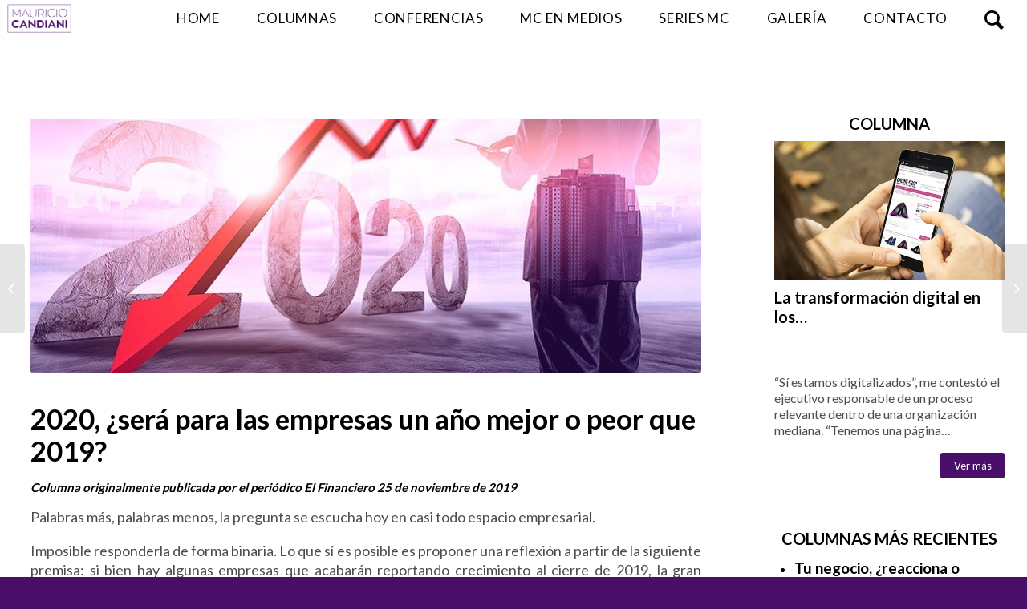

--- FILE ---
content_type: text/html; charset=UTF-8
request_url: https://www.mauriciocandiani.com/2020-sera-para-las-empresas-un-ano-mejor-o-peor-que-2019/
body_size: 12723
content:
<!DOCTYPE html><html lang="es-MX" class="html_stretched responsive av-preloader-disabled av-default-lightbox  html_header_top html_logo_left html_main_nav_header html_menu_right html_slim html_header_sticky html_header_shrinking html_mobile_menu_phone html_header_searchicon html_content_align_center html_header_unstick_top_disabled html_header_stretch_disabled html_av-overlay-side html_av-overlay-side-classic html_av-submenu-noclone html_entry_id_1653 av-no-preview html_text_menu_active "><head><meta charset="UTF-8" /><meta name="viewport" content="width=device-width, initial-scale=1, maximum-scale=1"><meta name='robots' content='index, follow, max-image-preview:large, max-snippet:-1, max-video-preview:-1' /><link media="all" href="https://www.mauriciocandiani.com/wp-content/cache/autoptimize/css/autoptimize_995cf047b4311f011a2eba603310c835.css" rel="stylesheet" /><title>2020, ¿será para las empresas un año mejor o peor que 2019? - Mauricio Candiani</title><meta name="description" content="El sentimiento generalizado entre dueños y directores de empresas es que a la economía “le pusieron el freno de mano’. Aquí tres puntos a reflexionar." /><link rel="canonical" href="https://www.mauriciocandiani.com/2020-sera-para-las-empresas-un-ano-mejor-o-peor-que-2019/" /><meta property="og:locale" content="es_MX" /><meta property="og:type" content="article" /><meta property="og:title" content="2020, ¿será para las empresas un año mejor o peor que 2019?" /><meta property="og:description" content="El sentimiento generalizado entre dueños y directores de empresas es que a la economía “le pusieron el freno de mano’. Aquí tres puntos a reflexionar." /><meta property="og:url" content="https://www.mauriciocandiani.com/2020-sera-para-las-empresas-un-ano-mejor-o-peor-que-2019/" /><meta property="og:site_name" content="Mauricio Candiani" /><meta property="article:published_time" content="2019-11-25T10:00:35+00:00" /><meta property="article:modified_time" content="2019-12-03T16:14:14+00:00" /><meta property="og:image" content="https://www.mauriciocandiani.com/wp-content/uploads/2019/11/WhatsApp-Image-2019-11-25-at-16.08.05.jpeg" /><meta property="og:image:width" content="845" /><meta property="og:image:height" content="321" /><meta name="twitter:card" content="summary_large_image" /><meta name="twitter:title" content="2020, ¿será para las empresas un año mejor o peor que 2019?" /><meta name="twitter:description" content="El sentimiento generalizado entre dueños y directores de empresas es que a la economía “le pusieron el freno de mano’. Aquí tres puntos a reflexionar." /><meta name="twitter:label1" content="Escrito por" /><meta name="twitter:data1" content="Gabriel Quinzaños" /><meta name="twitter:label2" content="Tiempo de lectura" /><meta name="twitter:data2" content="3 minutos" /> <script type="application/ld+json" class="yoast-schema-graph">{"@context":"https://schema.org","@graph":[{"@type":"WebSite","@id":"https://www.mauriciocandiani.com/#website","url":"https://www.mauriciocandiani.com/","name":"Mauricio Candiani","description":"","potentialAction":[{"@type":"SearchAction","target":{"@type":"EntryPoint","urlTemplate":"https://www.mauriciocandiani.com/?s={search_term_string}"},"query-input":"required name=search_term_string"}],"inLanguage":"es-MX"},{"@type":"ImageObject","@id":"https://www.mauriciocandiani.com/2020-sera-para-las-empresas-un-ano-mejor-o-peor-que-2019/#primaryimage","inLanguage":"es-MX","url":"https://www.mauriciocandiani.com/wp-content/uploads/2019/11/WhatsApp-Image-2019-11-25-at-16.08.05.jpeg","contentUrl":"https://www.mauriciocandiani.com/wp-content/uploads/2019/11/WhatsApp-Image-2019-11-25-at-16.08.05.jpeg","width":845,"height":321,"caption":"2020, \u00bfser\u00e1 para las empresas un a\u00f1o mejor o peor que 2019?"},{"@type":"WebPage","@id":"https://www.mauriciocandiani.com/2020-sera-para-las-empresas-un-ano-mejor-o-peor-que-2019/#webpage","url":"https://www.mauriciocandiani.com/2020-sera-para-las-empresas-un-ano-mejor-o-peor-que-2019/","name":"2020, \u00bfser\u00e1 para las empresas un a\u00f1o mejor o peor que 2019? - Mauricio Candiani","isPartOf":{"@id":"https://www.mauriciocandiani.com/#website"},"primaryImageOfPage":{"@id":"https://www.mauriciocandiani.com/2020-sera-para-las-empresas-un-ano-mejor-o-peor-que-2019/#primaryimage"},"datePublished":"2019-11-25T10:00:35+00:00","dateModified":"2019-12-03T16:14:14+00:00","author":{"@id":"https://www.mauriciocandiani.com/#/schema/person/b85409803c5c55f39a779e329a3a5194"},"description":"El sentimiento generalizado entre due\u00f1os y directores de empresas es que a la econom\u00eda \u201cle pusieron el freno de mano\u2019. Aqu\u00ed tres puntos a reflexionar.","breadcrumb":{"@id":"https://www.mauriciocandiani.com/2020-sera-para-las-empresas-un-ano-mejor-o-peor-que-2019/#breadcrumb"},"inLanguage":"es-MX","potentialAction":[{"@type":"ReadAction","target":["https://www.mauriciocandiani.com/2020-sera-para-las-empresas-un-ano-mejor-o-peor-que-2019/"]}]},{"@type":"BreadcrumbList","@id":"https://www.mauriciocandiani.com/2020-sera-para-las-empresas-un-ano-mejor-o-peor-que-2019/#breadcrumb","itemListElement":[{"@type":"ListItem","position":1,"name":"Inicio","item":"https://www.mauriciocandiani.com/home/"},{"@type":"ListItem","position":2,"name":"P\u00e1gina de ejemplo","item":"https://www.mauriciocandiani.com/pagina-ejemplo/"},{"@type":"ListItem","position":3,"name":"2020, \u00bfser\u00e1 para las empresas un a\u00f1o mejor o peor que 2019?"}]},{"@type":"Person","@id":"https://www.mauriciocandiani.com/#/schema/person/b85409803c5c55f39a779e329a3a5194","name":"Gabriel Quinza\u00f1os","url":"https://www.mauriciocandiani.com/author/gtrejoew360-mx/"}]}</script> <link rel='dns-prefetch' href='//www.google.com' /><link rel="alternate" type="application/rss+xml" title="Mauricio Candiani &raquo; Feed" href="https://www.mauriciocandiani.com/feed/" /><link rel="alternate" type="application/rss+xml" title="Mauricio Candiani &raquo; RSS de los comentarios" href="https://www.mauriciocandiani.com/comments/feed/" />  <script type='text/javascript'>if(!document.cookie.match(/aviaPrivacyGoogleWebfontsDisabled/)){
				(function() {
					var f = document.createElement('link');
					
					f.type 	= 'text/css';
					f.rel 	= 'stylesheet';
					f.href 	= '//fonts.googleapis.com/css?family=Lato:300,400,700';
					f.id 	= 'avia-google-webfont';
					
					document.getElementsByTagName('head')[0].appendChild(f);
				})();
			}</script> <link rel='stylesheet' id='avia-merged-styles-css'  href='https://www.mauriciocandiani.com/wp-content/cache/autoptimize/css/autoptimize_single_003ad53a0bf7f49f9f7f6677b013205b.css' type='text/css' media='all' /> <script type='text/javascript' src='https://www.mauriciocandiani.com/wp-includes/js/jquery/jquery.min.js' id='jquery-core-js'></script> <link rel="https://api.w.org/" href="https://www.mauriciocandiani.com/wp-json/" /><link rel="alternate" type="application/json" href="https://www.mauriciocandiani.com/wp-json/wp/v2/posts/1653" /><link rel="EditURI" type="application/rsd+xml" title="RSD" href="https://www.mauriciocandiani.com/xmlrpc.php?rsd" /><link rel="wlwmanifest" type="application/wlwmanifest+xml" href="https://www.mauriciocandiani.com/wp-includes/wlwmanifest.xml" /><meta name="generator" content="WordPress 5.8.12" /><link rel='shortlink' href='https://www.mauriciocandiani.com/?p=1653' /><link rel="alternate" type="application/json+oembed" href="https://www.mauriciocandiani.com/wp-json/oembed/1.0/embed?url=https%3A%2F%2Fwww.mauriciocandiani.com%2F2020-sera-para-las-empresas-un-ano-mejor-o-peor-que-2019%2F" /><link rel="alternate" type="text/xml+oembed" href="https://www.mauriciocandiani.com/wp-json/oembed/1.0/embed?url=https%3A%2F%2Fwww.mauriciocandiani.com%2F2020-sera-para-las-empresas-un-ano-mejor-o-peor-que-2019%2F&#038;format=xml" /><link rel="profile" href="https://gmpg.org/xfn/11" /><link rel="alternate" type="application/rss+xml" title="Mauricio Candiani RSS2 Feed" href="https://www.mauriciocandiani.com/feed/" /><link rel="pingback" href="https://www.mauriciocandiani.com/xmlrpc.php" /> <!--[if lt IE 9]><script src="https://www.mauriciocandiani.com/wp-content/themes/enfold/js/html5shiv.js"></script><![endif]--><link rel="icon" href="https://www.mauriciocandiani.com/wp-content/uploads/2019/06/favicon.png" type="image/png"><meta name="generator" content="Powered by Slider Revolution 5.4.7.2 - responsive, Mobile-Friendly Slider Plugin for WordPress with comfortable drag and drop interface." />  <script type="text/javascript">'use strict';var avia_is_mobile=!1;if(/Android|webOS|iPhone|iPad|iPod|BlackBerry|IEMobile|Opera Mini/i.test(navigator.userAgent)&&'ontouchstart' in document.documentElement){avia_is_mobile=!0;document.documentElement.className+=' avia_mobile '}
else{document.documentElement.className+=' avia_desktop '};document.documentElement.className+=' js_active ';(function(){var e=['-webkit-','-moz-','-ms-',''],n='';for(var t in e){if(e[t]+'transform' in document.documentElement.style){document.documentElement.className+=' avia_transform ';n=e[t]+'transform'};if(e[t]+'perspective' in document.documentElement.style)document.documentElement.className+=' avia_transform3d '};if(typeof document.getElementsByClassName=='function'&&typeof document.documentElement.getBoundingClientRect=='function'&&avia_is_mobile==!1){if(n&&window.innerHeight>0){setTimeout(function(){var e=0,o={},a=0,t=document.getElementsByClassName('av-parallax'),i=window.pageYOffset||document.documentElement.scrollTop;for(e=0;e<t.length;e++){t[e].style.top='0px';o=t[e].getBoundingClientRect();a=Math.ceil((window.innerHeight+i-o.top)*0.3);t[e].style[n]='translate(0px, '+a+'px)';t[e].style.top='auto';t[e].className+=' enabled-parallax '}},50)}}})();</script><script type="text/javascript">function setREVStartSize(e){									
						try{ e.c=jQuery(e.c);var i=jQuery(window).width(),t=9999,r=0,n=0,l=0,f=0,s=0,h=0;
							if(e.responsiveLevels&&(jQuery.each(e.responsiveLevels,function(e,f){f>i&&(t=r=f,l=e),i>f&&f>r&&(r=f,n=e)}),t>r&&(l=n)),f=e.gridheight[l]||e.gridheight[0]||e.gridheight,s=e.gridwidth[l]||e.gridwidth[0]||e.gridwidth,h=i/s,h=h>1?1:h,f=Math.round(h*f),"fullscreen"==e.sliderLayout){var u=(e.c.width(),jQuery(window).height());if(void 0!=e.fullScreenOffsetContainer){var c=e.fullScreenOffsetContainer.split(",");if (c) jQuery.each(c,function(e,i){u=jQuery(i).length>0?u-jQuery(i).outerHeight(!0):u}),e.fullScreenOffset.split("%").length>1&&void 0!=e.fullScreenOffset&&e.fullScreenOffset.length>0?u-=jQuery(window).height()*parseInt(e.fullScreenOffset,0)/100:void 0!=e.fullScreenOffset&&e.fullScreenOffset.length>0&&(u-=parseInt(e.fullScreenOffset,0))}f=u}else void 0!=e.minHeight&&f<e.minHeight&&(f=e.minHeight);e.c.closest(".rev_slider_wrapper").css({height:f})					
						}catch(d){console.log("Failure at Presize of Slider:"+d)}						
					};</script> 
 <script async src="https://www.googletagmanager.com/gtag/js?id=UA-143687824-1"></script> <script>window.dataLayer = window.dataLayer || [];
  function gtag(){dataLayer.push(arguments);}
  gtag('js', new Date());

  gtag('config', 'UA-143687824-1');</script> <meta name="facebook-domain-verification" content="qmnny97794ev2600vmvqzihvr9rv26" /></head><body data-rsssl=1 id="top" class="post-template-default single single-post postid-1653 single-format-standard  rtl_columns stretched lato" itemscope="itemscope" itemtype="https://schema.org/WebPage" ><div id='wrap_all'><header id='header' class='all_colors header_color light_bg_color  av_header_top av_logo_left av_main_nav_header av_menu_right av_slim av_header_sticky av_header_shrinking av_header_stretch_disabled av_mobile_menu_phone av_header_searchicon av_header_unstick_top_disabled av_bottom_nav_disabled  av_header_border_disabled'  role="banner" itemscope="itemscope" itemtype="https://schema.org/WPHeader" ><div  id='header_main' class='container_wrap container_wrap_logo'><div class='container av-logo-container'><div class='inner-container'><span class='logo'><a href='https://www.mauriciocandiani.com/'><img height='100' width='300' src='https://www.mauriciocandiani.com/wp-content/uploads/2019/06/logo_morado.png' alt='Mauricio Candiani' /></a></span><nav class='main_menu' data-selectname='Select a page'  role="navigation" itemscope="itemscope" itemtype="https://schema.org/SiteNavigationElement" ><div class="avia-menu av-main-nav-wrap"><ul id="avia-menu" class="menu av-main-nav"><li id="menu-item-402" class="menu-item menu-item-type-post_type menu-item-object-page menu-item-home menu-item-top-level menu-item-top-level-1"><a href="https://www.mauriciocandiani.com/" itemprop="url"><span class="avia-bullet"></span><span class="avia-menu-text">Home</span><span class="avia-menu-fx"><span class="avia-arrow-wrap"><span class="avia-arrow"></span></span></span></a></li><li id="menu-item-146" class="menu-item menu-item-type-post_type menu-item-object-page menu-item-top-level menu-item-top-level-2"><a href="https://www.mauriciocandiani.com/columnas/" itemprop="url"><span class="avia-bullet"></span><span class="avia-menu-text">Columnas</span><span class="avia-menu-fx"><span class="avia-arrow-wrap"><span class="avia-arrow"></span></span></span></a></li><li id="menu-item-295" class="menu-item menu-item-type-post_type menu-item-object-page menu-item-top-level menu-item-top-level-3"><a href="https://www.mauriciocandiani.com/conferencias/" itemprop="url"><span class="avia-bullet"></span><span class="avia-menu-text">Conferencias</span><span class="avia-menu-fx"><span class="avia-arrow-wrap"><span class="avia-arrow"></span></span></span></a></li><li id="menu-item-252" class="menu-item menu-item-type-post_type menu-item-object-page menu-item-top-level menu-item-top-level-4"><a href="https://www.mauriciocandiani.com/mc-en-medios/" itemprop="url"><span class="avia-bullet"></span><span class="avia-menu-text">Mc En Medios</span><span class="avia-menu-fx"><span class="avia-arrow-wrap"><span class="avia-arrow"></span></span></span></a></li><li id="menu-item-315" class="menu-item menu-item-type-post_type menu-item-object-page menu-item-top-level menu-item-top-level-5"><a href="https://www.mauriciocandiani.com/series-mc/" itemprop="url"><span class="avia-bullet"></span><span class="avia-menu-text">Series MC</span><span class="avia-menu-fx"><span class="avia-arrow-wrap"><span class="avia-arrow"></span></span></span></a></li><li id="menu-item-2144" class="menu-item menu-item-type-post_type menu-item-object-page menu-item-top-level menu-item-top-level-6"><a href="https://www.mauriciocandiani.com/galeria/" itemprop="url"><span class="avia-bullet"></span><span class="avia-menu-text">Galería</span><span class="avia-menu-fx"><span class="avia-arrow-wrap"><span class="avia-arrow"></span></span></span></a></li><li id="menu-item-82" class="menu-item menu-item-type-custom menu-item-object-custom menu-item-top-level menu-item-top-level-7"><a href="#contacto" itemprop="url"><span class="avia-bullet"></span><span class="avia-menu-text">Contacto</span><span class="avia-menu-fx"><span class="avia-arrow-wrap"><span class="avia-arrow"></span></span></span></a></li><li id="menu-item-search" class="noMobile menu-item menu-item-search-dropdown menu-item-avia-special"> <a href="?s=" rel="nofollow" data-avia-search-tooltip="  &lt;form action=&quot;https://www.mauriciocandiani.com/&quot; id=&quot;searchform&quot; method=&quot;get&quot; class=&quot;&quot;&gt;
 &lt;div&gt;
 &lt;input type=&quot;submit&quot; value=&quot;&quot; id=&quot;searchsubmit&quot; class=&quot;button avia-font-entypo-fontello&quot; /&gt;
 &lt;input type=&quot;text&quot; id=&quot;s&quot; name=&quot;s&quot; value=&quot;&quot; placeholder='Buscar' /&gt;
 &lt;/div&gt;
&lt;/form&gt;" aria-hidden='true' data-av_icon='' data-av_iconfont='entypo-fontello'><span class="avia_hidden_link_text">Search</span></a></li><li class="av-burger-menu-main menu-item-avia-special "> <a href="#"> <span class="av-hamburger av-hamburger--spin av-js-hamburger"> <span class="av-hamburger-box"> <span class="av-hamburger-inner"></span> <strong>Menu</strong> </span> </span> </a></li></ul></div></nav></div></div></div><div class='header_bg'></div></header><div id='main' class='all_colors' data-scroll-offset='88'><div class='container_wrap container_wrap_first main_color sidebar_right'><div class='container template-blog template-single-blog '><main class='content units av-content-small alpha  av-blog-meta-author-disabled av-blog-meta-comments-disabled av-blog-meta-category-disabled av-blog-meta-date-disabled av-blog-meta-html-info-disabled av-blog-meta-tag-disabled'  role="main" itemscope="itemscope" itemtype="https://schema.org/Blog" ><article class='post-entry post-entry-type-standard post-entry-1653 post-loop-1 post-parity-odd post-entry-last single-big with-slider post-1653 post type-post status-publish format-standard has-post-thumbnail hentry category-columna tag-columna tag-economia-en-mexico tag-el-financiero tag-empresarios tag-mauricio-candiani tag-opinion tag-recesion tag-reduccion'  itemscope="itemscope" itemtype="https://schema.org/BlogPosting" itemprop="blogPost" ><div class="big-preview single-big"><a href="https://www.mauriciocandiani.com/wp-content/uploads/2019/11/WhatsApp-Image-2019-11-25-at-16.08.05.jpeg" title="2020, ¿será para las empresas un año mejor o peor que 2019?"><img width="845" height="321" src="[data-uri]" data-lazy-type="image" data-lazy-src="https://www.mauriciocandiani.com/wp-content/uploads/2019/11/WhatsApp-Image-2019-11-25-at-16.08.05.jpeg" class="lazy lazy-hidden attachment-entry_with_sidebar size-entry_with_sidebar wp-post-image" alt="2020, ¿será para las empresas un año mejor o peor que 2019?" loading="lazy" data-lazy-srcset="https://www.mauriciocandiani.com/wp-content/uploads/2019/11/WhatsApp-Image-2019-11-25-at-16.08.05.jpeg 845w, https://www.mauriciocandiani.com/wp-content/uploads/2019/11/WhatsApp-Image-2019-11-25-at-16.08.05-300x114.jpeg 300w, https://www.mauriciocandiani.com/wp-content/uploads/2019/11/WhatsApp-Image-2019-11-25-at-16.08.05-768x292.jpeg 768w, https://www.mauriciocandiani.com/wp-content/uploads/2019/11/WhatsApp-Image-2019-11-25-at-16.08.05-705x268.jpeg 705w, https://www.mauriciocandiani.com/wp-content/uploads/2019/11/WhatsApp-Image-2019-11-25-at-16.08.05-450x171.jpeg 450w" data-lazy-sizes="(max-width: 845px) 100vw, 845px" /><noscript><img width="845" height="321" src="https://www.mauriciocandiani.com/wp-content/uploads/2019/11/WhatsApp-Image-2019-11-25-at-16.08.05.jpeg" class="attachment-entry_with_sidebar size-entry_with_sidebar wp-post-image" alt="2020, ¿será para las empresas un año mejor o peor que 2019?" loading="lazy" srcset="https://www.mauriciocandiani.com/wp-content/uploads/2019/11/WhatsApp-Image-2019-11-25-at-16.08.05.jpeg 845w, https://www.mauriciocandiani.com/wp-content/uploads/2019/11/WhatsApp-Image-2019-11-25-at-16.08.05-300x114.jpeg 300w, https://www.mauriciocandiani.com/wp-content/uploads/2019/11/WhatsApp-Image-2019-11-25-at-16.08.05-768x292.jpeg 768w, https://www.mauriciocandiani.com/wp-content/uploads/2019/11/WhatsApp-Image-2019-11-25-at-16.08.05-705x268.jpeg 705w, https://www.mauriciocandiani.com/wp-content/uploads/2019/11/WhatsApp-Image-2019-11-25-at-16.08.05-450x171.jpeg 450w" sizes="(max-width: 845px) 100vw, 845px" /></noscript></a></div><div class='blog-meta'></div><div class='entry-content-wrapper clearfix standard-content'><header class="entry-content-header"><h1 class='post-title entry-title'  itemprop="headline" > <a href='https://www.mauriciocandiani.com/2020-sera-para-las-empresas-un-ano-mejor-o-peor-que-2019/' rel='bookmark' title='Permanent Link: 2020, ¿será para las empresas un año mejor o peor que 2019?'>2020, ¿será para las empresas un año mejor o peor que 2019? <span class='post-format-icon minor-meta'></span> </a></h1><span class='post-meta-infos'><time class='date-container minor-meta updated' >25 noviembre, 2019</time><span class='text-sep text-sep-date'>/</span><span class="blog-categories minor-meta">in <a href="https://www.mauriciocandiani.com/category/columna/" rel="tag">Columna</a> </span><span class="text-sep text-sep-cat">/</span><span class="blog-author minor-meta">by <span class="entry-author-link" ><span class="vcard author"><span class="fn"><a href="https://www.mauriciocandiani.com/author/gtrejoew360-mx/" title="Entradas de Gabriel Quinzaños" rel="author">Gabriel Quinzaños</a></span></span></span></span></span></header><div class="entry-content"  itemprop="text" ><div class="negro subtitulo"><em><strong>Columna originalmente publicada por el periódico El Financiero 25 de noviembre de 2019</strong></em></div><p>Palabras más, palabras menos, la pregunta se escucha hoy en casi todo espacio empresarial.</p><p>Imposible responderla de forma binaria. Lo que sí es posible es proponer una reflexión a partir de la siguiente premisa: si bien hay algunas empresas que acabarán reportando crecimiento al cierre de 2019, la gran mayoría reportará reducción en sus ventas, deterioro en sus procesos de cobranza o revisión a la baja en sus procesos de inversión.</p><p>Ya es poco relevante si este año el producto interno bruto del país acabará registrando cero, unas décimas más, o unas décimas menos. El sentimiento generalizado entre dueños y directores de empresas es que a la economía “le pusieron el freno de mano’.</p><p>¿Qué se puede esperar entonces en 2020? Aquí mi respuesta en tres componentes; el negativo, el pragmático y el optimista.</p><p><strong>1) En matemáticas, el inercial de cero es cero.-</strong> Con inversión pública en el sector público en niveles raquíticos e inversiones cautelosas o limitadas a capital sostenible en el sector privado, ¿por qué habría de esperarse un viraje sorpresivamente positivo en la economía mexicana en su conjunto?</p><p>Si es razonablemente uniforme la visión de que la<span style="color: #480e68;"> <a style="color: #480e68;" href="https://www.mauriciocandiani.com/cuando-la-madera-cruje-a-cuidar-el-ciclo-de-conversion-de-efectivo/" target="_blank" rel="noopener noreferrer">reducción</a> </span>del dinamismo de la economía mexicana es autoinfligida, tiene que imperar la congruencia analítica para sostener que el cambio de tendencia debe ser un esfuerzo endógeno.</p><p><strong>2) Ningún empresario se puede ya llamar sorprendido.- </strong>Y es que en 2019 cupieron varios argumentos: que no se esperaba un freno tan intempestivo; que la falta de experiencia burocrática era el factor de más peso para el freno de pagos en dependencias y empresas estratégicas del Estado; que habría decisiones modificadas o reconsideradas cuando se notaran los efectos nocivos en la economía.</p><p>Para bien y para mal, el panorama macro-económico del 2020 está bastante claro y, como consecuencia, las empresas ya habrán o están recalibrando expectativas, presupuestos o estimaciones a la nueva dinámica estancada imperante. Salvo ilusos o ilusionados, nadie puede afirmar que no está siendo prevenido.</p><p><strong>3) Siempre es posible más diversificación estratégica.-</strong> En la empresa cuando se te frena un cliente, buscas otro. Cuando se te cierra un mercado, abres uno más. Cuando se estanca una jurisdicción, ingresas a otra a buscar nuevas oportunidades. El dinamismo del esfuerzo comercial obliga a buscar nuevas fronteras cuando los negocios ‘de siempre’ se ven frenados o afectados.</p><p>Sin importar el sector en el que estén el grueso de tus ventas o la industria a la que principalmente sirvas, cada negocio está forzado a <a href="https://elpais.com/economia/2019/03/29/actualidad/1553876149_425466.html" target="_blank" rel="noopener noreferrer"><span style="color: #480e68;">diversificar</span></a> más y mejor, con lo que deba y en donde se pueda.</p><p>No todos los efectos son negativos en un entorno estancado. Para los jugadores en buena posición financiera o con elementos que ofrecen competitividad estructural en varios mercados, una economía frenada decanta jugadores marginales, ofrece conversaciones con nuevas contrapartes que en otra situación no hubieran sido prioridad y estimula la revisión de cada área interna con una lógica renovada de aportación de valor.</p><p>¿Viene una crisis mayor o un viraje positivo? Es prematuro aventurar. Tienen razón quienes en el círculo rojo opinan que siempre las cosas se pueden poner peor, pero también la tienen quienes en el mundo productivo afirman que los periodos de incertidumbre abren nuevas posibilidades y que los momentos de cambio forzado pueden ser convertidos en progreso continuado.</p><p>Y aunque algunos sostienen que hay que tener exceso de cautela recordando el dicho popular de que “el que con leche se quema, hasta al jocoque le sopla”, soy más partidario de la afirmación de Warren Buffett quien –palabras más, palabras menos— solía decir en múltiples juntas de Consejo que “cuando unos lloran, otros venden pañuelos”.</p></div><footer class="entry-footer"><span class="blog-tags minor-meta"><strong>Tags:</strong><span> <a href="https://www.mauriciocandiani.com/tag/columna/" rel="tag">columna</a>, <a href="https://www.mauriciocandiani.com/tag/economia-en-mexico/" rel="tag">economía en México</a>, <a href="https://www.mauriciocandiani.com/tag/el-financiero/" rel="tag">El Financiero</a>, <a href="https://www.mauriciocandiani.com/tag/empresarios/" rel="tag">empresarios</a>, <a href="https://www.mauriciocandiani.com/tag/mauricio-candiani/" rel="tag">Mauricio Candiani</a>, <a href="https://www.mauriciocandiani.com/tag/opinion/" rel="tag">opinión</a>, <a href="https://www.mauriciocandiani.com/tag/recesion/" rel="tag">recesión</a>, <a href="https://www.mauriciocandiani.com/tag/reduccion/" rel="tag">reducción</a></span></span></footer><div class='post_delimiter'></div></div><div class='post_author_timeline'></div><span class='hidden'> <span class='av-structured-data'  itemprop="ImageObject" itemscope="itemscope" itemtype="https://schema.org/ImageObject"  itemprop='image'> <span itemprop='url' >https://www.mauriciocandiani.com/wp-content/uploads/2019/11/WhatsApp-Image-2019-11-25-at-16.08.05.jpeg</span> <span itemprop='height' >321</span> <span itemprop='width' >845</span> </span><span class='av-structured-data'  itemprop="publisher" itemtype="https://schema.org/Organization" itemscope="itemscope" > <span itemprop='name'>Gabriel Quinzaños</span> <span itemprop='logo' itemscope itemtype='https://schema.org/ImageObject'> <span itemprop='url'>https://www.mauriciocandiani.com/wp-content/uploads/2019/06/logo_morado.png</span> </span> </span><span class='av-structured-data'  itemprop="author" itemscope="itemscope" itemtype="https://schema.org/Person" ><span itemprop='name'>Gabriel Quinzaños</span></span><span class='av-structured-data'  itemprop="datePublished" datetime="2019-11-25T10:00:35-06:00" >2019-11-25 10:00:35</span><span class='av-structured-data'  itemprop="dateModified" itemtype="https://schema.org/dateModified" >2019-12-03 16:14:14</span><span class='av-structured-data'  itemprop="mainEntityOfPage" itemtype="https://schema.org/mainEntityOfPage" ><span itemprop='name'>2020, ¿será para las empresas un año mejor o peor que 2019?</span></span></span></article><div class='single-big'></div><div class ='related_posts clearfix av-related-style-tooltip'><h5 class='related_title'>You might also like</h5><div class='related_entries_container '><div class='av_one_eighth no_margin  alpha relThumb relThumb1 relThumbOdd post-format-standard related_column'> <a href='https://www.mauriciocandiani.com/10-preguntas-inocentes-para-quien-dirige-un-negocio-en-2019/' class='relThumWrap noLightbox' title='10 preguntas inocentes para quien dirige un negocio en 2019'> <span class='related_image_wrap' data-avia-related-tooltip="10 preguntas inocentes para quien dirige un negocio en 2019"><img width="180" height="180" src="[data-uri]" data-lazy-type="image" data-lazy-src="https://www.mauriciocandiani.com/wp-content/uploads/2019/10/281019_845X321-180x180.jpg" class="lazy lazy-hidden attachment-square size-square wp-post-image" alt="10 preguntas inocentes para quien dirige un negocio en 2019" loading="lazy" title="281019_845X321" data-lazy-srcset="https://www.mauriciocandiani.com/wp-content/uploads/2019/10/281019_845X321-180x180.jpg 180w, https://www.mauriciocandiani.com/wp-content/uploads/2019/10/281019_845X321-80x80.jpg 80w, https://www.mauriciocandiani.com/wp-content/uploads/2019/10/281019_845X321-36x36.jpg 36w, https://www.mauriciocandiani.com/wp-content/uploads/2019/10/281019_845X321-120x120.jpg 120w" data-lazy-sizes="(max-width: 180px) 100vw, 180px" /><noscript><img width="180" height="180" src="https://www.mauriciocandiani.com/wp-content/uploads/2019/10/281019_845X321-180x180.jpg" class="attachment-square size-square wp-post-image" alt="10 preguntas inocentes para quien dirige un negocio en 2019" loading="lazy" title="281019_845X321" srcset="https://www.mauriciocandiani.com/wp-content/uploads/2019/10/281019_845X321-180x180.jpg 180w, https://www.mauriciocandiani.com/wp-content/uploads/2019/10/281019_845X321-80x80.jpg 80w, https://www.mauriciocandiani.com/wp-content/uploads/2019/10/281019_845X321-36x36.jpg 36w, https://www.mauriciocandiani.com/wp-content/uploads/2019/10/281019_845X321-120x120.jpg 120w" sizes="(max-width: 180px) 100vw, 180px" /></noscript> <span class='related-format-icon '><span class='related-format-icon-inner' aria-hidden='true' data-av_icon='' data-av_iconfont='entypo-fontello'></span></span> </span><strong class='av-related-title'>10 preguntas inocentes para quien dirige un negocio en 2019</strong> </a></div><div class='av_one_eighth no_margin   relThumb relThumb2 relThumbEven post-format-standard related_column'> <a href='https://www.mauriciocandiani.com/el-comercio-electronico-en-la-era-covid-19-mitos-y-realidades/' class='relThumWrap noLightbox' title='El comercio electrónico en la era Covid-19: mitos y realidades'> <span class='related_image_wrap' data-avia-related-tooltip="El comercio electrónico en la era Covid-19: mitos y realidades"><img width="180" height="180" src="[data-uri]" data-lazy-type="image" data-lazy-src="https://www.mauriciocandiani.com/wp-content/uploads/2020/06/columna_29jun-180x180.jpg" class="lazy lazy-hidden attachment-square size-square wp-post-image" alt="comercio electrónico" loading="lazy" title="comercio electrónico" data-lazy-srcset="https://www.mauriciocandiani.com/wp-content/uploads/2020/06/columna_29jun-180x180.jpg 180w, https://www.mauriciocandiani.com/wp-content/uploads/2020/06/columna_29jun-80x80.jpg 80w, https://www.mauriciocandiani.com/wp-content/uploads/2020/06/columna_29jun-36x36.jpg 36w, https://www.mauriciocandiani.com/wp-content/uploads/2020/06/columna_29jun-120x120.jpg 120w" data-lazy-sizes="(max-width: 180px) 100vw, 180px" /><noscript><img width="180" height="180" src="https://www.mauriciocandiani.com/wp-content/uploads/2020/06/columna_29jun-180x180.jpg" class="attachment-square size-square wp-post-image" alt="comercio electrónico" loading="lazy" title="comercio electrónico" srcset="https://www.mauriciocandiani.com/wp-content/uploads/2020/06/columna_29jun-180x180.jpg 180w, https://www.mauriciocandiani.com/wp-content/uploads/2020/06/columna_29jun-80x80.jpg 80w, https://www.mauriciocandiani.com/wp-content/uploads/2020/06/columna_29jun-36x36.jpg 36w, https://www.mauriciocandiani.com/wp-content/uploads/2020/06/columna_29jun-120x120.jpg 120w" sizes="(max-width: 180px) 100vw, 180px" /></noscript> <span class='related-format-icon '><span class='related-format-icon-inner' aria-hidden='true' data-av_icon='' data-av_iconfont='entypo-fontello'></span></span> </span><strong class='av-related-title'>El comercio electrónico en la era Covid-19: mitos y realidades</strong> </a></div><div class='av_one_eighth no_margin   relThumb relThumb3 relThumbOdd post-format-standard related_column'> <a href='https://www.mauriciocandiani.com/conferencia-en-el-puerto-de-veracruz-5-detonantes-para-crecer-tu-negocio/' class='relThumWrap noLightbox' title='Conferencia en el Puerto de Veracruz &quot;5 Detonantes para crecer tu negocio&quot;.'> <span class='related_image_wrap' data-avia-related-tooltip="Conferencia en el Puerto de Veracruz &quot;5 Detonantes para crecer tu negocio&quot;."><img width="180" height="177" src="[data-uri]" data-lazy-type="image" data-lazy-src="https://www.mauriciocandiani.com/wp-content/uploads/2019/09/26_unifin-180x177.jpg" class="lazy lazy-hidden attachment-square size-square wp-post-image" alt="Conferencia en el Puerto de Veracruz &quot;5 Detonantes para crecer tu negocio&quot;." loading="lazy" title="Conferencia en el Puerto de Veracruz &#8220;5 Detonantes para crecer tu negocio&#8221;." data-lazy-srcset="https://www.mauriciocandiani.com/wp-content/uploads/2019/09/26_unifin-180x177.jpg 180w, https://www.mauriciocandiani.com/wp-content/uploads/2019/09/26_unifin-80x80.jpg 80w, https://www.mauriciocandiani.com/wp-content/uploads/2019/09/26_unifin-36x36.jpg 36w" data-lazy-sizes="(max-width: 180px) 100vw, 180px" /><noscript><img width="180" height="177" src="https://www.mauriciocandiani.com/wp-content/uploads/2019/09/26_unifin-180x177.jpg" class="attachment-square size-square wp-post-image" alt="Conferencia en el Puerto de Veracruz &quot;5 Detonantes para crecer tu negocio&quot;." loading="lazy" title="Conferencia en el Puerto de Veracruz &#8220;5 Detonantes para crecer tu negocio&#8221;." srcset="https://www.mauriciocandiani.com/wp-content/uploads/2019/09/26_unifin-180x177.jpg 180w, https://www.mauriciocandiani.com/wp-content/uploads/2019/09/26_unifin-80x80.jpg 80w, https://www.mauriciocandiani.com/wp-content/uploads/2019/09/26_unifin-36x36.jpg 36w" sizes="(max-width: 180px) 100vw, 180px" /></noscript> <span class='related-format-icon '><span class='related-format-icon-inner' aria-hidden='true' data-av_icon='' data-av_iconfont='entypo-fontello'></span></span> </span><strong class='av-related-title'>Conferencia en el Puerto de Veracruz "5 Detonantes para crecer tu negocio".</strong> </a></div><div class='av_one_eighth no_margin   relThumb relThumb4 relThumbEven post-format-standard related_column'> <a href='https://www.mauriciocandiani.com/mpi-evento-educativo-mensual-como-hacer-del-coronavirus-una-historia-de-exito/' class='relThumWrap noLightbox' title='MPI Evento educativo mensual: ¿Cómo hacer del Coronavirus una historia de éxito?'> <span class='related_image_wrap' data-avia-related-tooltip="MPI Evento educativo mensual: ¿Cómo hacer del Coronavirus una historia de éxito?"><img width="180" height="180" src="[data-uri]" data-lazy-type="image" data-lazy-src="https://www.mauriciocandiani.com/wp-content/uploads/2020/04/video_8abr-180x180.png" class="lazy lazy-hidden attachment-square size-square wp-post-image" alt="" loading="lazy" title="video_8abr" data-lazy-srcset="https://www.mauriciocandiani.com/wp-content/uploads/2020/04/video_8abr-180x180.png 180w, https://www.mauriciocandiani.com/wp-content/uploads/2020/04/video_8abr-80x80.png 80w, https://www.mauriciocandiani.com/wp-content/uploads/2020/04/video_8abr-36x36.png 36w, https://www.mauriciocandiani.com/wp-content/uploads/2020/04/video_8abr-120x120.png 120w" data-lazy-sizes="(max-width: 180px) 100vw, 180px" /><noscript><img width="180" height="180" src="https://www.mauriciocandiani.com/wp-content/uploads/2020/04/video_8abr-180x180.png" class="attachment-square size-square wp-post-image" alt="" loading="lazy" title="video_8abr" srcset="https://www.mauriciocandiani.com/wp-content/uploads/2020/04/video_8abr-180x180.png 180w, https://www.mauriciocandiani.com/wp-content/uploads/2020/04/video_8abr-80x80.png 80w, https://www.mauriciocandiani.com/wp-content/uploads/2020/04/video_8abr-36x36.png 36w, https://www.mauriciocandiani.com/wp-content/uploads/2020/04/video_8abr-120x120.png 120w" sizes="(max-width: 180px) 100vw, 180px" /></noscript> <span class='related-format-icon '><span class='related-format-icon-inner' aria-hidden='true' data-av_icon='' data-av_iconfont='entypo-fontello'></span></span> </span><strong class='av-related-title'>MPI Evento educativo mensual: ¿Cómo hacer del Coronavirus una historia de éxito?</strong> </a></div><div class='av_one_eighth no_margin   relThumb relThumb5 relThumbOdd post-format-standard related_column'> <a href='https://www.mauriciocandiani.com/vender-es-conversar/' class='relThumWrap noLightbox' title='Vender es conversar'> <span class='related_image_wrap' data-avia-related-tooltip="Vender es conversar"><img width="180" height="177" src="[data-uri]" data-lazy-type="image" data-lazy-src="https://www.mauriciocandiani.com/wp-content/uploads/2019/06/16_Vender-es-conversar-180x177.jpg" class="lazy lazy-hidden attachment-square size-square wp-post-image" alt="Vender es conversar" loading="lazy" title="16_Vender es conversar" data-lazy-srcset="https://www.mauriciocandiani.com/wp-content/uploads/2019/06/16_Vender-es-conversar-180x177.jpg 180w, https://www.mauriciocandiani.com/wp-content/uploads/2019/06/16_Vender-es-conversar-80x80.jpg 80w, https://www.mauriciocandiani.com/wp-content/uploads/2019/06/16_Vender-es-conversar-36x36.jpg 36w" data-lazy-sizes="(max-width: 180px) 100vw, 180px" /><noscript><img width="180" height="177" src="https://www.mauriciocandiani.com/wp-content/uploads/2019/06/16_Vender-es-conversar-180x177.jpg" class="attachment-square size-square wp-post-image" alt="Vender es conversar" loading="lazy" title="16_Vender es conversar" srcset="https://www.mauriciocandiani.com/wp-content/uploads/2019/06/16_Vender-es-conversar-180x177.jpg 180w, https://www.mauriciocandiani.com/wp-content/uploads/2019/06/16_Vender-es-conversar-80x80.jpg 80w, https://www.mauriciocandiani.com/wp-content/uploads/2019/06/16_Vender-es-conversar-36x36.jpg 36w" sizes="(max-width: 180px) 100vw, 180px" /></noscript> <span class='related-format-icon '><span class='related-format-icon-inner' aria-hidden='true' data-av_icon='' data-av_iconfont='entypo-fontello'></span></span> </span><strong class='av-related-title'>Vender es conversar</strong> </a></div><div class='av_one_eighth no_margin   relThumb relThumb6 relThumbEven post-format-standard related_column'> <a href='https://www.mauriciocandiani.com/para-hacer-viable-el-proyecto-del-tren-maya-seria-fraccionarlo-en-fases-candiani/' class='relThumWrap noLightbox' title='Para hacer viable el proyecto del Tren Maya sería fraccionarlo en fases: Candiani'> <span class='related_image_wrap' data-avia-related-tooltip="Para hacer viable el proyecto del Tren Maya sería fraccionarlo en fases: Candiani"><img width="180" height="177" src="[data-uri]" data-lazy-type="image" data-lazy-src="https://www.mauriciocandiani.com/wp-content/uploads/2018/08/09_Para-hacer-viable-el-proyecto-del-Tren-Maya-180x177.jpg" class="lazy lazy-hidden attachment-square size-square wp-post-image" alt="Para hacer viable el proyecto del Tren Maya sería fraccionarlo en fases: Candiani" loading="lazy" title="Para hacer viable el proyecto del Tren Maya" data-lazy-srcset="https://www.mauriciocandiani.com/wp-content/uploads/2018/08/09_Para-hacer-viable-el-proyecto-del-Tren-Maya-180x177.jpg 180w, https://www.mauriciocandiani.com/wp-content/uploads/2018/08/09_Para-hacer-viable-el-proyecto-del-Tren-Maya-80x80.jpg 80w, https://www.mauriciocandiani.com/wp-content/uploads/2018/08/09_Para-hacer-viable-el-proyecto-del-Tren-Maya-36x36.jpg 36w" data-lazy-sizes="(max-width: 180px) 100vw, 180px" /><noscript><img width="180" height="177" src="https://www.mauriciocandiani.com/wp-content/uploads/2018/08/09_Para-hacer-viable-el-proyecto-del-Tren-Maya-180x177.jpg" class="attachment-square size-square wp-post-image" alt="Para hacer viable el proyecto del Tren Maya sería fraccionarlo en fases: Candiani" loading="lazy" title="Para hacer viable el proyecto del Tren Maya" srcset="https://www.mauriciocandiani.com/wp-content/uploads/2018/08/09_Para-hacer-viable-el-proyecto-del-Tren-Maya-180x177.jpg 180w, https://www.mauriciocandiani.com/wp-content/uploads/2018/08/09_Para-hacer-viable-el-proyecto-del-Tren-Maya-80x80.jpg 80w, https://www.mauriciocandiani.com/wp-content/uploads/2018/08/09_Para-hacer-viable-el-proyecto-del-Tren-Maya-36x36.jpg 36w" sizes="(max-width: 180px) 100vw, 180px" /></noscript> <span class='related-format-icon '><span class='related-format-icon-inner' aria-hidden='true' data-av_icon='' data-av_iconfont='entypo-fontello'></span></span> </span><strong class='av-related-title'>Para hacer viable el proyecto del Tren Maya sería fraccionarlo en fases: Candiani</strong> </a></div><div class='av_one_eighth no_margin   relThumb relThumb7 relThumbOdd post-format-standard related_column'> <a href='https://www.mauriciocandiani.com/emisiones-y-residuos-el-reto-inconcluso-de-empresas-y-gobiernos/' class='relThumWrap noLightbox' title='Emisiones y residuos: el reto inconcluso de empresas y gobiernos'> <span class='related_image_wrap' data-avia-related-tooltip="Emisiones y residuos: el reto inconcluso de empresas y gobiernos"><img width="180" height="180" src="[data-uri]" data-lazy-type="image" data-lazy-src="https://www.mauriciocandiani.com/wp-content/uploads/2019/12/2dic19-180x180.png" class="lazy lazy-hidden attachment-square size-square wp-post-image" alt="Emisiones y residuos: el reto inconcluso de empresas y gobiernos" loading="lazy" title="Emisiones y residuos: el reto inconcluso de empresas y gobiernos" data-lazy-srcset="https://www.mauriciocandiani.com/wp-content/uploads/2019/12/2dic19-180x180.png 180w, https://www.mauriciocandiani.com/wp-content/uploads/2019/12/2dic19-80x80.png 80w, https://www.mauriciocandiani.com/wp-content/uploads/2019/12/2dic19-36x36.png 36w, https://www.mauriciocandiani.com/wp-content/uploads/2019/12/2dic19-120x120.png 120w, https://www.mauriciocandiani.com/wp-content/uploads/2019/12/2dic19-450x450.png 450w" data-lazy-sizes="(max-width: 180px) 100vw, 180px" /><noscript><img width="180" height="180" src="https://www.mauriciocandiani.com/wp-content/uploads/2019/12/2dic19-180x180.png" class="attachment-square size-square wp-post-image" alt="Emisiones y residuos: el reto inconcluso de empresas y gobiernos" loading="lazy" title="Emisiones y residuos: el reto inconcluso de empresas y gobiernos" srcset="https://www.mauriciocandiani.com/wp-content/uploads/2019/12/2dic19-180x180.png 180w, https://www.mauriciocandiani.com/wp-content/uploads/2019/12/2dic19-80x80.png 80w, https://www.mauriciocandiani.com/wp-content/uploads/2019/12/2dic19-36x36.png 36w, https://www.mauriciocandiani.com/wp-content/uploads/2019/12/2dic19-120x120.png 120w, https://www.mauriciocandiani.com/wp-content/uploads/2019/12/2dic19-450x450.png 450w" sizes="(max-width: 180px) 100vw, 180px" /></noscript> <span class='related-format-icon '><span class='related-format-icon-inner' aria-hidden='true' data-av_icon='' data-av_iconfont='entypo-fontello'></span></span> </span><strong class='av-related-title'>Emisiones y residuos: el reto inconcluso de empresas y gobiernos</strong> </a></div><div class='av_one_eighth no_margin  omega relThumb relThumb8 relThumbEven post-format-standard related_column'> <a href='https://www.mauriciocandiani.com/aeromexico-cronica-de-un-desencanto-maletero/' class='relThumWrap noLightbox' title='Aeroméxico: crónica de un desencanto maletero'> <span class='related_image_wrap' data-avia-related-tooltip="Aeroméxico: crónica de un desencanto maletero"><img width="180" height="180" src="[data-uri]" data-lazy-type="image" data-lazy-src="https://www.mauriciocandiani.com/wp-content/uploads/2019/04/Aeroméxico-crónica-de-un-desencanto-maletero-180x180.jpg" class="lazy lazy-hidden attachment-square size-square wp-post-image" alt="Aeroméxico: crónica de un desencanto maletero" loading="lazy" title="Aeroméxico crónica de un desencanto maletero" data-lazy-srcset="https://www.mauriciocandiani.com/wp-content/uploads/2019/04/Aeroméxico-crónica-de-un-desencanto-maletero-180x180.jpg 180w, https://www.mauriciocandiani.com/wp-content/uploads/2019/04/Aeroméxico-crónica-de-un-desencanto-maletero-80x80.jpg 80w, https://www.mauriciocandiani.com/wp-content/uploads/2019/04/Aeroméxico-crónica-de-un-desencanto-maletero-36x36.jpg 36w, https://www.mauriciocandiani.com/wp-content/uploads/2019/04/Aeroméxico-crónica-de-un-desencanto-maletero-120x120.jpg 120w, https://www.mauriciocandiani.com/wp-content/uploads/2019/04/Aeroméxico-crónica-de-un-desencanto-maletero-450x450.jpg 450w" data-lazy-sizes="(max-width: 180px) 100vw, 180px" /><noscript><img width="180" height="180" src="https://www.mauriciocandiani.com/wp-content/uploads/2019/04/Aeroméxico-crónica-de-un-desencanto-maletero-180x180.jpg" class="attachment-square size-square wp-post-image" alt="Aeroméxico: crónica de un desencanto maletero" loading="lazy" title="Aeroméxico crónica de un desencanto maletero" srcset="https://www.mauriciocandiani.com/wp-content/uploads/2019/04/Aeroméxico-crónica-de-un-desencanto-maletero-180x180.jpg 180w, https://www.mauriciocandiani.com/wp-content/uploads/2019/04/Aeroméxico-crónica-de-un-desencanto-maletero-80x80.jpg 80w, https://www.mauriciocandiani.com/wp-content/uploads/2019/04/Aeroméxico-crónica-de-un-desencanto-maletero-36x36.jpg 36w, https://www.mauriciocandiani.com/wp-content/uploads/2019/04/Aeroméxico-crónica-de-un-desencanto-maletero-120x120.jpg 120w, https://www.mauriciocandiani.com/wp-content/uploads/2019/04/Aeroméxico-crónica-de-un-desencanto-maletero-450x450.jpg 450w" sizes="(max-width: 180px) 100vw, 180px" /></noscript> <span class='related-format-icon '><span class='related-format-icon-inner' aria-hidden='true' data-av_icon='' data-av_iconfont='entypo-fontello'></span></span> </span><strong class='av-related-title'>Aeroméxico: crónica de un desencanto maletero</strong> </a></div></div></div><div class='comment-entry post-entry'></div></main><aside class='sidebar sidebar_right   alpha units'  role="complementary" itemscope="itemscope" itemtype="https://schema.org/WPSideBar" ><div class='inner_sidebar extralight-border'><section id="text-7" class="widget clearfix widget_text"><div class="textwidget"><div class="cont-blog"><h2 class="cen may bold" style="margin-top: 1%;">Columna</h2><div id="2828" class="info-blog"><div class="info-blog-img" style="position: relative; background-image: url(https://www.mauriciocandiani.com/wp-content/uploads/2020/08/la-transformación-digital.jpg); background-position: left top; background-size: cover;"></div><div class="info-blog-content"><div class="blog-title"><h2 class="izq bold">La transformación digital en los&hellip;</h2></div><div class="blog-excerpt"><p class="izq gris">“Sí estamos digitalizados”, me contestó el ejecutivo responsable de un proceso relevante dentro de una organización mediana. “Tenemos una página&hellip;</p></div><div class="blog-btn"><a href="https://www.mauriciocandiani.com/la-transformacion-digital-en-los-negocios-que-llegan-tarde-y-mal/">Ver m&aacute;s</a></div></div></div></div></div> <span class="seperator extralight-border"></span></section><section id="text-8" class="widget clearfix widget_text"><div class="textwidget"><h2 class="cen may bold">Columnas m&Aacute;s recientes</h2><ul class="bold"><li><a href="https://www.mauriciocandiani.com/tu-negocio-reacciona-o-responde/"><h4 class="bold">Tu negocio, ¿reacciona o responde?</h4></a></li><li><a href="https://www.mauriciocandiani.com/cuantas-tarjetas-de-credito-personales-debemos-tener/"><h4 class="bold">¿Cuántas tarjetas de crédito personales debemos tener?</h4></a></li><li><a href="https://www.mauriciocandiani.com/los-argumentos-detras-de-los-autos-chocolates/"><h4 class="bold">Los argumentos detrás de los autos chocolates</h4></a></li><li><a href="https://www.mauriciocandiani.com/tres-ideas-para-detonar-juntas-agiles-y-mas-productivas/"><h4 class="bold">Tres ideas para detonar juntas ágiles y más productivas</h4></a></li><li><a href="https://www.mauriciocandiani.com/impaciencia-digital/"><h4 class="bold">Impaciencia digital</h4></a></li><li><a href="https://www.mauriciocandiani.com/4-acronimos-que-debes-dominar-en-la-vida-corporativa/"><h4 class="bold">4 acrónimos que debes dominar en la vida corporativa</h4></a></li></ul><div class="blog-btn-w"><a href="https://www.mauriciocandiani.com/columnas/">Leer m&aacute;s</a></div></div> <span class="seperator extralight-border"></span></section></div></aside></div></div><div class='container_wrap footer_color' id='footer'><div class='container'><div class='flex_column av_one_half  first el_before_av_one_half'><section id="text-2" class="widget clearfix widget_text"><div class="textwidget"><div class="redes"><div class="linea medio w8 mb6 mr21"><a href="https://www.facebook.com/MCandianiGalaz/?modal=admin_todo_tour" target="_blank" rel="noopener"><img class="lazy lazy-hidden" src="[data-uri]" data-lazy-type="image" data-lazy-src="https://www.mauriciocandiani.com/wp-content/uploads/2019/06/icono_fb.png" alt="Facebook" /><noscript><img src="https://www.mauriciocandiani.com/wp-content/uploads/2019/06/icono_fb.png" alt="Facebook" /></noscript></a></div><div class="linea medio w8 mb6 mr21"><a href="https://twitter.com/MCandianiGalaz?lang=es" target="_blank" rel="noopener"><img class="lazy lazy-hidden" src="[data-uri]" data-lazy-type="image" data-lazy-src="https://www.mauriciocandiani.com/wp-content/uploads/2019/06/icono_tw.png" alt="Twitter" /><noscript><img src="https://www.mauriciocandiani.com/wp-content/uploads/2019/06/icono_tw.png" alt="Twitter" /></noscript></a></div><div class="linea medio w8 mb6 mr21"><a href="https://www.linkedin.com/in/mauricio-enrique-candiani-galaz-b5b4921/" target="_blank" rel="noopener"><img class="lazy lazy-hidden" src="[data-uri]" data-lazy-type="image" data-lazy-src="https://www.mauriciocandiani.com/wp-content/uploads/2019/06/icono_link.png" alt="Instagram" /><noscript><img src="https://www.mauriciocandiani.com/wp-content/uploads/2019/06/icono_link.png" alt="Instagram" /></noscript></a></div><div class="linea medio w8 mb6"><a href="https://www.youtube.com/channel/UCDvcrJDPE0DM-Z8GRRY28Ew" target="_blank" rel="noopener"><img class="lazy lazy-hidden" src="[data-uri]" data-lazy-type="image" data-lazy-src="https://www.mauriciocandiani.com/wp-content/uploads/2019/06/icono_yt.png" alt="YouTube" /><noscript><img src="https://www.mauriciocandiani.com/wp-content/uploads/2019/06/icono_yt.png" alt="YouTube" /></noscript></a></div><h2 id="contacto" class="bold">Contacto</h2><div role="form" class="wpcf7" id="wpcf7-f90-o1" lang="es-MX" dir="ltr"><div class="screen-reader-response"><p role="status" aria-live="polite" aria-atomic="true"></p><ul></ul></div><form action="/2020-sera-para-las-empresas-un-ano-mejor-o-peor-que-2019/#wpcf7-f90-o1" method="post" class="wpcf7-form init" novalidate="novalidate" data-status="init"><div style="display: none;"> <input type="hidden" name="_wpcf7" value="90" /> <input type="hidden" name="_wpcf7_version" value="5.5.2" /> <input type="hidden" name="_wpcf7_locale" value="es_MX" /> <input type="hidden" name="_wpcf7_unit_tag" value="wpcf7-f90-o1" /> <input type="hidden" name="_wpcf7_container_post" value="0" /> <input type="hidden" name="_wpcf7_posted_data_hash" value="" /> <input type="hidden" name="_wpcf7_recaptcha_response" value="" /></div><p><span class="wpcf7-form-control-wrap origen"><input type="hidden" name="origen" value="2020, ¿será para las empresas un año mejor o peor que 2019?" size="40" class="wpcf7-form-control wpcf7dtx-dynamictext wpcf7-dynamichidden" aria-invalid="false" /></span></p><p><label> <span class="wpcf7-form-control-wrap your-name"><input type="text" name="your-name" value="" size="40" class="wpcf7-form-control wpcf7-text wpcf7-validates-as-required" aria-required="true" aria-invalid="false" placeholder="Nombre" /></span> </label></p><p><label> <span class="wpcf7-form-control-wrap your-email"><input type="email" name="your-email" value="" size="40" class="wpcf7-form-control wpcf7-text wpcf7-email wpcf7-validates-as-required wpcf7-validates-as-email" aria-required="true" aria-invalid="false" placeholder="Correo" /></span> </label></p><p><label> <span class="wpcf7-form-control-wrap your-phone"><input type="tel" name="your-phone" value="" size="40" class="wpcf7-form-control wpcf7-text wpcf7-tel wpcf7-validates-as-required wpcf7-validates-as-tel" aria-required="true" aria-invalid="false" placeholder="Teléfono" /></span> </label></p><p><label> <span class="wpcf7-form-control-wrap your-message"><textarea name="your-message" cols="40" rows="10" class="wpcf7-form-control wpcf7-textarea" aria-invalid="false" placeholder="Mensaje"></textarea></span> </label></p><p><span id="wpcf7-692d9d7bc49d7-wrapper" class="wpcf7-form-control-wrap honeypot-contacto-wrap" style="display:none !important; visibility:hidden !important;"><label for="wpcf7-692d9d7bc49d7-field" class="hp-message">Please leave this field empty.</label><input id="wpcf7-692d9d7bc49d7-field"  class="wpcf7-form-control wpcf7-text" type="text" name="honeypot-contacto" value="" size="40" tabindex="-1" autocomplete="new-password" /></span><br /> <input type="submit" value="Enviar" class="wpcf7-form-control has-spinner wpcf7-submit" /></p><p style="display: none !important;"><label>&#916;<textarea name="_wpcf7_ak_hp_textarea" cols="45" rows="8" maxlength="100"></textarea></label><input type="hidden" id="ak_js" name="_wpcf7_ak_js" value="181"/><script>document.getElementById( "ak_js" ).setAttribute( "value", ( new Date() ).getTime() );</script></p><div class="wpcf7-response-output" aria-hidden="true"></div></form></div></div><div class="cen aviso-privacidad" style="margin: 15px 0px!important;"><a href="https://www.mauriciocandiani.com/aviso-de-privacidad/">Aviso de privacidad</a></div><div class="cen aviso-privacidad" style="margin: 15px 0px!important;">Mauricio Candiani, en adelante la marca MC, se compromete a asegurar la confidencialidad/privacidad de la información personal obtenida a través de sus servicios en línea. Le sugerimos leer la normativa descrita a continuación, para entender el tratamiento de su información personal cuando utiliza nuestros servicios en los sitios de MC. Estas normas de confidencialidad pueden tener cambios en el futuro, por lo que se recomienda revisarlas periódicamente.</div></div> <span class="seperator extralight-border"></span></section></div><div class='flex_column av_one_half  el_after_av_one_half  el_before_av_one_half '><section id="text-3" class="widget clearfix widget_text"><div class="textwidget"><div class="redes cen"><h2 class="bold" style="margin-bottom: 45px!important;">Directorio</h2><h3>Contratación de conferencias y conducciones en Allenamenti Speakers Bureau</h3><p style="margin-bottom: 60px!important;"><a href="mailto:contrataciones@allenamenti.com.mx">contrataciones@allenamenti.com.mx</a></p><h3>Public Speaking Empowerment</h3><p style="margin-bottom: 60px!important;"><a href="mailto:diana@allenamenti.com.mx">diana@allenamenti.com.mx</a></p><h3>Medios y Relaciones Públicas</h3><p style="margin-bottom: 60px!important;"><a href="mailto:nancy@mauriciocandiani.com">nancy@mauriciocandiani.com</a></p><h3>Teléfonos de Oficina</h3><p>+52 (55) 2591-5652<br /> Ciudad de México</p></div></div> <span class="seperator extralight-border"></span></section></div></div></div></div> <a class='avia-post-nav avia-post-prev with-image' href='https://www.mauriciocandiani.com/3-consejos-clave-para-preparar-una-buena-conferencia-magistral/' > <span class='label iconfont' aria-hidden='true' data-av_icon='' data-av_iconfont='entypo-fontello'></span> <span class='entry-info-wrap'> <span class='entry-info'> <span class='entry-title'>3 consejos clave para preparar una buena conferencia magistral</span> <span class='entry-image'><img width="80" height="80" src="[data-uri]" data-lazy-type="image" data-lazy-src="https://www.mauriciocandiani.com/wp-content/uploads/2019/11/111119_845x321-80x80.jpg" class="lazy lazy-hidden attachment-thumbnail size-thumbnail wp-post-image" alt="3 consejos clave para preparar una buena conferencia magistral" loading="lazy" data-lazy-srcset="https://www.mauriciocandiani.com/wp-content/uploads/2019/11/111119_845x321-80x80.jpg 80w, https://www.mauriciocandiani.com/wp-content/uploads/2019/11/111119_845x321-36x36.jpg 36w, https://www.mauriciocandiani.com/wp-content/uploads/2019/11/111119_845x321-180x180.jpg 180w, https://www.mauriciocandiani.com/wp-content/uploads/2019/11/111119_845x321-120x120.jpg 120w" data-lazy-sizes="(max-width: 80px) 100vw, 80px" /><noscript><img width="80" height="80" src="https://www.mauriciocandiani.com/wp-content/uploads/2019/11/111119_845x321-80x80.jpg" class="attachment-thumbnail size-thumbnail wp-post-image" alt="3 consejos clave para preparar una buena conferencia magistral" loading="lazy" srcset="https://www.mauriciocandiani.com/wp-content/uploads/2019/11/111119_845x321-80x80.jpg 80w, https://www.mauriciocandiani.com/wp-content/uploads/2019/11/111119_845x321-36x36.jpg 36w, https://www.mauriciocandiani.com/wp-content/uploads/2019/11/111119_845x321-180x180.jpg 180w, https://www.mauriciocandiani.com/wp-content/uploads/2019/11/111119_845x321-120x120.jpg 120w" sizes="(max-width: 80px) 100vw, 80px" /></noscript></span> </span> </span></a><a class='avia-post-nav avia-post-next with-image' href='https://www.mauriciocandiani.com/emisiones-y-residuos-el-reto-inconcluso-de-empresas-y-gobiernos/' > <span class='label iconfont' aria-hidden='true' data-av_icon='' data-av_iconfont='entypo-fontello'></span> <span class='entry-info-wrap'> <span class='entry-info'> <span class='entry-image'><img width="80" height="80" src="[data-uri]" data-lazy-type="image" data-lazy-src="https://www.mauriciocandiani.com/wp-content/uploads/2019/12/2dic19-80x80.png" class="lazy lazy-hidden attachment-thumbnail size-thumbnail wp-post-image" alt="Emisiones y residuos: el reto inconcluso de empresas y gobiernos" loading="lazy" data-lazy-srcset="https://www.mauriciocandiani.com/wp-content/uploads/2019/12/2dic19-80x80.png 80w, https://www.mauriciocandiani.com/wp-content/uploads/2019/12/2dic19-36x36.png 36w, https://www.mauriciocandiani.com/wp-content/uploads/2019/12/2dic19-180x180.png 180w, https://www.mauriciocandiani.com/wp-content/uploads/2019/12/2dic19-120x120.png 120w, https://www.mauriciocandiani.com/wp-content/uploads/2019/12/2dic19-450x450.png 450w" data-lazy-sizes="(max-width: 80px) 100vw, 80px" /><noscript><img width="80" height="80" src="https://www.mauriciocandiani.com/wp-content/uploads/2019/12/2dic19-80x80.png" class="attachment-thumbnail size-thumbnail wp-post-image" alt="Emisiones y residuos: el reto inconcluso de empresas y gobiernos" loading="lazy" srcset="https://www.mauriciocandiani.com/wp-content/uploads/2019/12/2dic19-80x80.png 80w, https://www.mauriciocandiani.com/wp-content/uploads/2019/12/2dic19-36x36.png 36w, https://www.mauriciocandiani.com/wp-content/uploads/2019/12/2dic19-180x180.png 180w, https://www.mauriciocandiani.com/wp-content/uploads/2019/12/2dic19-120x120.png 120w, https://www.mauriciocandiani.com/wp-content/uploads/2019/12/2dic19-450x450.png 450w" sizes="(max-width: 80px) 100vw, 80px" /></noscript></span> <span class='entry-title'>Emisiones y residuos: el reto inconcluso de empresas y gobiernos</span> </span> </span></a></div> <a href='#top' title='Scroll to top' id='scroll-top-link' aria-hidden='true' data-av_icon='' data-av_iconfont='entypo-fontello'><span class="avia_hidden_link_text">Scroll to top</span></a><div id="fb-root"></div> <script>jQuery(document).ready(function ($) {
        var data = {
            'action': 'upicrm_on_load',
        };
        $.post('https://www.mauriciocandiani.com/wp-admin/admin-ajax.php', data, function (response) {
            //console.log(response);
        });
    });</script> <script type='text/javascript'>var avia_framework_globals = avia_framework_globals || {};
    avia_framework_globals.frameworkUrl = 'https://www.mauriciocandiani.com/wp-content/themes/enfold/framework/';
    avia_framework_globals.installedAt = 'https://www.mauriciocandiani.com/wp-content/themes/enfold/';
    avia_framework_globals.ajaxurl = 'https://www.mauriciocandiani.com/wp-admin/admin-ajax.php';</script> <script type='text/javascript' src='https://www.mauriciocandiani.com/wp-includes/js/dist/vendor/regenerator-runtime.min.js' id='regenerator-runtime-js'></script> <script type='text/javascript' src='https://www.mauriciocandiani.com/wp-includes/js/dist/vendor/wp-polyfill.min.js' id='wp-polyfill-js'></script> <script type='text/javascript' id='contact-form-7-js-extra'>var wpcf7 = {"api":{"root":"https:\/\/www.mauriciocandiani.com\/wp-json\/","namespace":"contact-form-7\/v1"},"cached":"1"};</script> <script type='text/javascript' src='https://www.google.com/recaptcha/api.js?render=6LclBKAUAAAAAL_kzINCzmGDTTx_pajK23hwj1fe&#038;ver=3.0' id='google-recaptcha-js'></script> <script type='text/javascript' id='wpcf7-recaptcha-js-extra'>var wpcf7_recaptcha = {"sitekey":"6LclBKAUAAAAAL_kzINCzmGDTTx_pajK23hwj1fe","actions":{"homepage":"homepage","contactform":"contactform"}};</script> <script defer src="https://www.mauriciocandiani.com/wp-content/cache/autoptimize/js/autoptimize_e15e824b87f173a061b83c4cac2ce579.js"></script></body></html>

--- FILE ---
content_type: text/html; charset=utf-8
request_url: https://www.google.com/recaptcha/api2/anchor?ar=1&k=6LclBKAUAAAAAL_kzINCzmGDTTx_pajK23hwj1fe&co=aHR0cHM6Ly93d3cubWF1cmljaW9jYW5kaWFuaS5jb206NDQz&hl=en&v=TkacYOdEJbdB_JjX802TMer9&size=invisible&anchor-ms=20000&execute-ms=15000&cb=9tbtjtpf8bar
body_size: 45696
content:
<!DOCTYPE HTML><html dir="ltr" lang="en"><head><meta http-equiv="Content-Type" content="text/html; charset=UTF-8">
<meta http-equiv="X-UA-Compatible" content="IE=edge">
<title>reCAPTCHA</title>
<style type="text/css">
/* cyrillic-ext */
@font-face {
  font-family: 'Roboto';
  font-style: normal;
  font-weight: 400;
  src: url(//fonts.gstatic.com/s/roboto/v18/KFOmCnqEu92Fr1Mu72xKKTU1Kvnz.woff2) format('woff2');
  unicode-range: U+0460-052F, U+1C80-1C8A, U+20B4, U+2DE0-2DFF, U+A640-A69F, U+FE2E-FE2F;
}
/* cyrillic */
@font-face {
  font-family: 'Roboto';
  font-style: normal;
  font-weight: 400;
  src: url(//fonts.gstatic.com/s/roboto/v18/KFOmCnqEu92Fr1Mu5mxKKTU1Kvnz.woff2) format('woff2');
  unicode-range: U+0301, U+0400-045F, U+0490-0491, U+04B0-04B1, U+2116;
}
/* greek-ext */
@font-face {
  font-family: 'Roboto';
  font-style: normal;
  font-weight: 400;
  src: url(//fonts.gstatic.com/s/roboto/v18/KFOmCnqEu92Fr1Mu7mxKKTU1Kvnz.woff2) format('woff2');
  unicode-range: U+1F00-1FFF;
}
/* greek */
@font-face {
  font-family: 'Roboto';
  font-style: normal;
  font-weight: 400;
  src: url(//fonts.gstatic.com/s/roboto/v18/KFOmCnqEu92Fr1Mu4WxKKTU1Kvnz.woff2) format('woff2');
  unicode-range: U+0370-0377, U+037A-037F, U+0384-038A, U+038C, U+038E-03A1, U+03A3-03FF;
}
/* vietnamese */
@font-face {
  font-family: 'Roboto';
  font-style: normal;
  font-weight: 400;
  src: url(//fonts.gstatic.com/s/roboto/v18/KFOmCnqEu92Fr1Mu7WxKKTU1Kvnz.woff2) format('woff2');
  unicode-range: U+0102-0103, U+0110-0111, U+0128-0129, U+0168-0169, U+01A0-01A1, U+01AF-01B0, U+0300-0301, U+0303-0304, U+0308-0309, U+0323, U+0329, U+1EA0-1EF9, U+20AB;
}
/* latin-ext */
@font-face {
  font-family: 'Roboto';
  font-style: normal;
  font-weight: 400;
  src: url(//fonts.gstatic.com/s/roboto/v18/KFOmCnqEu92Fr1Mu7GxKKTU1Kvnz.woff2) format('woff2');
  unicode-range: U+0100-02BA, U+02BD-02C5, U+02C7-02CC, U+02CE-02D7, U+02DD-02FF, U+0304, U+0308, U+0329, U+1D00-1DBF, U+1E00-1E9F, U+1EF2-1EFF, U+2020, U+20A0-20AB, U+20AD-20C0, U+2113, U+2C60-2C7F, U+A720-A7FF;
}
/* latin */
@font-face {
  font-family: 'Roboto';
  font-style: normal;
  font-weight: 400;
  src: url(//fonts.gstatic.com/s/roboto/v18/KFOmCnqEu92Fr1Mu4mxKKTU1Kg.woff2) format('woff2');
  unicode-range: U+0000-00FF, U+0131, U+0152-0153, U+02BB-02BC, U+02C6, U+02DA, U+02DC, U+0304, U+0308, U+0329, U+2000-206F, U+20AC, U+2122, U+2191, U+2193, U+2212, U+2215, U+FEFF, U+FFFD;
}
/* cyrillic-ext */
@font-face {
  font-family: 'Roboto';
  font-style: normal;
  font-weight: 500;
  src: url(//fonts.gstatic.com/s/roboto/v18/KFOlCnqEu92Fr1MmEU9fCRc4AMP6lbBP.woff2) format('woff2');
  unicode-range: U+0460-052F, U+1C80-1C8A, U+20B4, U+2DE0-2DFF, U+A640-A69F, U+FE2E-FE2F;
}
/* cyrillic */
@font-face {
  font-family: 'Roboto';
  font-style: normal;
  font-weight: 500;
  src: url(//fonts.gstatic.com/s/roboto/v18/KFOlCnqEu92Fr1MmEU9fABc4AMP6lbBP.woff2) format('woff2');
  unicode-range: U+0301, U+0400-045F, U+0490-0491, U+04B0-04B1, U+2116;
}
/* greek-ext */
@font-face {
  font-family: 'Roboto';
  font-style: normal;
  font-weight: 500;
  src: url(//fonts.gstatic.com/s/roboto/v18/KFOlCnqEu92Fr1MmEU9fCBc4AMP6lbBP.woff2) format('woff2');
  unicode-range: U+1F00-1FFF;
}
/* greek */
@font-face {
  font-family: 'Roboto';
  font-style: normal;
  font-weight: 500;
  src: url(//fonts.gstatic.com/s/roboto/v18/KFOlCnqEu92Fr1MmEU9fBxc4AMP6lbBP.woff2) format('woff2');
  unicode-range: U+0370-0377, U+037A-037F, U+0384-038A, U+038C, U+038E-03A1, U+03A3-03FF;
}
/* vietnamese */
@font-face {
  font-family: 'Roboto';
  font-style: normal;
  font-weight: 500;
  src: url(//fonts.gstatic.com/s/roboto/v18/KFOlCnqEu92Fr1MmEU9fCxc4AMP6lbBP.woff2) format('woff2');
  unicode-range: U+0102-0103, U+0110-0111, U+0128-0129, U+0168-0169, U+01A0-01A1, U+01AF-01B0, U+0300-0301, U+0303-0304, U+0308-0309, U+0323, U+0329, U+1EA0-1EF9, U+20AB;
}
/* latin-ext */
@font-face {
  font-family: 'Roboto';
  font-style: normal;
  font-weight: 500;
  src: url(//fonts.gstatic.com/s/roboto/v18/KFOlCnqEu92Fr1MmEU9fChc4AMP6lbBP.woff2) format('woff2');
  unicode-range: U+0100-02BA, U+02BD-02C5, U+02C7-02CC, U+02CE-02D7, U+02DD-02FF, U+0304, U+0308, U+0329, U+1D00-1DBF, U+1E00-1E9F, U+1EF2-1EFF, U+2020, U+20A0-20AB, U+20AD-20C0, U+2113, U+2C60-2C7F, U+A720-A7FF;
}
/* latin */
@font-face {
  font-family: 'Roboto';
  font-style: normal;
  font-weight: 500;
  src: url(//fonts.gstatic.com/s/roboto/v18/KFOlCnqEu92Fr1MmEU9fBBc4AMP6lQ.woff2) format('woff2');
  unicode-range: U+0000-00FF, U+0131, U+0152-0153, U+02BB-02BC, U+02C6, U+02DA, U+02DC, U+0304, U+0308, U+0329, U+2000-206F, U+20AC, U+2122, U+2191, U+2193, U+2212, U+2215, U+FEFF, U+FFFD;
}
/* cyrillic-ext */
@font-face {
  font-family: 'Roboto';
  font-style: normal;
  font-weight: 900;
  src: url(//fonts.gstatic.com/s/roboto/v18/KFOlCnqEu92Fr1MmYUtfCRc4AMP6lbBP.woff2) format('woff2');
  unicode-range: U+0460-052F, U+1C80-1C8A, U+20B4, U+2DE0-2DFF, U+A640-A69F, U+FE2E-FE2F;
}
/* cyrillic */
@font-face {
  font-family: 'Roboto';
  font-style: normal;
  font-weight: 900;
  src: url(//fonts.gstatic.com/s/roboto/v18/KFOlCnqEu92Fr1MmYUtfABc4AMP6lbBP.woff2) format('woff2');
  unicode-range: U+0301, U+0400-045F, U+0490-0491, U+04B0-04B1, U+2116;
}
/* greek-ext */
@font-face {
  font-family: 'Roboto';
  font-style: normal;
  font-weight: 900;
  src: url(//fonts.gstatic.com/s/roboto/v18/KFOlCnqEu92Fr1MmYUtfCBc4AMP6lbBP.woff2) format('woff2');
  unicode-range: U+1F00-1FFF;
}
/* greek */
@font-face {
  font-family: 'Roboto';
  font-style: normal;
  font-weight: 900;
  src: url(//fonts.gstatic.com/s/roboto/v18/KFOlCnqEu92Fr1MmYUtfBxc4AMP6lbBP.woff2) format('woff2');
  unicode-range: U+0370-0377, U+037A-037F, U+0384-038A, U+038C, U+038E-03A1, U+03A3-03FF;
}
/* vietnamese */
@font-face {
  font-family: 'Roboto';
  font-style: normal;
  font-weight: 900;
  src: url(//fonts.gstatic.com/s/roboto/v18/KFOlCnqEu92Fr1MmYUtfCxc4AMP6lbBP.woff2) format('woff2');
  unicode-range: U+0102-0103, U+0110-0111, U+0128-0129, U+0168-0169, U+01A0-01A1, U+01AF-01B0, U+0300-0301, U+0303-0304, U+0308-0309, U+0323, U+0329, U+1EA0-1EF9, U+20AB;
}
/* latin-ext */
@font-face {
  font-family: 'Roboto';
  font-style: normal;
  font-weight: 900;
  src: url(//fonts.gstatic.com/s/roboto/v18/KFOlCnqEu92Fr1MmYUtfChc4AMP6lbBP.woff2) format('woff2');
  unicode-range: U+0100-02BA, U+02BD-02C5, U+02C7-02CC, U+02CE-02D7, U+02DD-02FF, U+0304, U+0308, U+0329, U+1D00-1DBF, U+1E00-1E9F, U+1EF2-1EFF, U+2020, U+20A0-20AB, U+20AD-20C0, U+2113, U+2C60-2C7F, U+A720-A7FF;
}
/* latin */
@font-face {
  font-family: 'Roboto';
  font-style: normal;
  font-weight: 900;
  src: url(//fonts.gstatic.com/s/roboto/v18/KFOlCnqEu92Fr1MmYUtfBBc4AMP6lQ.woff2) format('woff2');
  unicode-range: U+0000-00FF, U+0131, U+0152-0153, U+02BB-02BC, U+02C6, U+02DA, U+02DC, U+0304, U+0308, U+0329, U+2000-206F, U+20AC, U+2122, U+2191, U+2193, U+2212, U+2215, U+FEFF, U+FFFD;
}

</style>
<link rel="stylesheet" type="text/css" href="https://www.gstatic.com/recaptcha/releases/TkacYOdEJbdB_JjX802TMer9/styles__ltr.css">
<script nonce="YvL9nqYVAq5Y2WdAv1gNjQ" type="text/javascript">window['__recaptcha_api'] = 'https://www.google.com/recaptcha/api2/';</script>
<script type="text/javascript" src="https://www.gstatic.com/recaptcha/releases/TkacYOdEJbdB_JjX802TMer9/recaptcha__en.js" nonce="YvL9nqYVAq5Y2WdAv1gNjQ">
      
    </script></head>
<body><div id="rc-anchor-alert" class="rc-anchor-alert"></div>
<input type="hidden" id="recaptcha-token" value="[base64]">
<script type="text/javascript" nonce="YvL9nqYVAq5Y2WdAv1gNjQ">
      recaptcha.anchor.Main.init("[\x22ainput\x22,[\x22bgdata\x22,\x22\x22,\[base64]/[base64]/[base64]/[base64]/ODU6NzksKFIuUF89RixSKSksUi51KSksUi5TKS5wdXNoKFtQZyx0LFg/[base64]/[base64]/[base64]/[base64]/bmV3IE5bd10oUFswXSk6Vz09Mj9uZXcgTlt3XShQWzBdLFBbMV0pOlc9PTM/bmV3IE5bd10oUFswXSxQWzFdLFBbMl0pOlc9PTQ/[base64]/[base64]/[base64]/[base64]/[base64]/[base64]\\u003d\\u003d\x22,\[base64]\x22,\x22w5PDnMOLwpHCsnrDnMKfTcOVK8K7wpLCpsKFw63Cn8K9w4nCgMK2wo9bbgUmwpHDmGXCrTpHVcKMYsKxwpbCl8OYw4cLwqbCg8KNw78/UiVuJTZcwrBnw57DlsOzcsKUESvCucKVwpfDosOvPMO1bMOABMKiScKyeAXDmzzCuwPDr3nCgsOXPwLDll7DmMKjw5EiwrDDrRN+wp7DhMOHacK/[base64]/Dm3jDmcO+SMKSBn8Dw4vCtcOYAUEzY8K5XCkWwr0awroJwqIHSsO0H1DCscKtw7A+VsKvZh1gw6EbwrPCvxNAV8OgA3TClcKdOnrCtcOQHDlDwqFEw60kY8K5w77CnMO3LMO+YzcLw4PDp8OBw70qHMKUwp4Ew4/DsC5EXMODexbDjsOxfQLDnHfCpVPCscKpwrfCnsKjEDDCgsOPOwclwq88AxpPw6EJcmXCnxDDiAIxO8O1WcKVw6DDun/[base64]/CiBQRDsK1NWHDmsOTNWbDoMOXUcOPJjw+w6fDhsOWZT/ChcO0b03DrFUlwpN6wo5zwpQ0wpAzwp8VX2zDs3nDjMOTCRQ8IBDCmMKmwqk4OHfCrcOrUSnCqTnDkcKQM8KzGcKqGMOJw49awrvDs1XCnAzDuCsxw6rCpcKDeRxiw6daesODecO2w6J/[base64]/DqMKePMOpBWzCsihqwovCgADDocKuw4MJEMKyw5rCgQEPDETDoTJMDUDDv2Ayw7LCu8Ogw59aZjQSLcOqwqLDncOhRsKLw6xswrImRcO6wogYTsK2I2QXAEJhwovCncO/[base64]/ChErCpsOqwpxzR0bDqMK9woXCqsOjw6AnfsOFZzHDr8KKLzZRw4sleyFAbsOsKcKMPUnDmgQJXHHCjklZw7duEEzDo8OWN8OWwr/DmVjCm8Oiw4XCusOsAi0DwojCqsKYwpJJwoRaLcKhMsONT8OUw4BEwprDtCvCiMOGQwrCvUDCjMKSTAPDtMOWQ8OVw7zCnsOIwrQrwoVRPEbDj8OXDBUOwr7CvCLCi3PDsX8aFQF/wpHDp1R4ImDDumDDtsOoSGJUw5hzDzIWcsKYU8ODPFnDpWDDu8Oqw4gtwqMHbEZ2wrsnw4TClV7CgH08QMOBN35iwqxGOcOaAMO/[base64]/CtMOhwqoNw4zCpFLDpMKTw6bDkcO9wofCvMOGR8KMbsO9WFwMwr5Sw594JQDCjV7CqETCpcKjw7AXf8O8eU4PwpM4L8OQECIvw6rCocKow43CsMKcw7kNa8OawpPDpC7DtcO7X8OCIDHCkMO2fxbCuMKqw592wqvCksOpwqQHHC7CscKtagcaw7XCvyh6w6TDvRB/cVkZw6d4wppxQMO/LlzCgXzDocO3wrvCvSlzw5bDv8Kvw73CusO0UMOxd33CvcKswrbCpcOGw4Z6wrHCqzUiXmtLw7DDiMKQCB0yPsK3w5puUn/CgsOGPGPCjm1nwrEVwolOw6FjPSELw4zDmcKVdzvDkTI+wo3CrTtLfMKowrzCmMKlw4pJw5VUecOlEFnClhbDqRwYPsKPwokDw67DpgRJw4BWYMKdw5fCocKIJQTDrFtJwr/CjGtWwr5RUlHDgQzCvcKEw4jChW/CgzDDqRJ5dMK6w47ClcKGw67CoSE9w5DDq8OcbhfCisO5w7XCj8OnVw44wrHClw4rNXwjw6fDq8O/wqPCmUZMDHbDthrDi8OBHsKDBWYhw63Dt8KjVsKQwpZHw6dtw6vCvHHCvnsVJADDmcKLIcKzw4YDw6zDpWfDrm8Zw5HCgF/Cu8OPP30xHCl8Q27DtlVbwpvDom3DmMOAw7rDkxbDhsOaZsKjwqjCvMOhHMO7ADvDtQosVsOuREnDjMOmS8KaKMK3w4bCicKhwpINw4fCj3fCnHZVdntkVWnDkkvDjcKPWcKKw4PCkMKww7/CqMO4wp5pdWAMMjYAalo7Q8O0wo7Cqw/DrhEYwphnwozDt8KMw7sEw5/[base64]/DjDo7D1Iow5DDjcK2w4UswrITN8O8wp0iwqvCosO1wrHDug7DhcOaw4LColMAFjjCrsKYw5tNd8Opw4xyw6vCowhow7RZb106acOgwrRKwojCqsKew4h5K8KOOMOmaMKlPzZvw6IRw6bCqMOKwqjCt1jCoB9EPWwmw5/CgBEMw6lXJsKtwpVaQMO8HAB6RlwgUcK7wr/Cqy8WBsKQwo9zd8OxAsKbw5HDvHU2wo7Cv8KdwpZdw5AYVcKXwqvCng/[base64]/[base64]/CosKNwo/[base64]/[base64]/DnMK4IiDDgcK8wpofw44yHsOVMAfCkMKow6TCrMKRwojCvFIIw4DDqiMSwoYGQCTCqcOFOw5hBTg8BcKbaMOwRjd1McK8w5LDgURIwo8dGEzDr2plw5PCtWTDscKINT5Rw7DCgnVwwrbCvyNnQGDDoDrCrwXDssO/wqDDksOzW0jDkifDqMKcABNjw7TCmVdywrclVMKWEMO2fDpRwq1vesKTIHo9wox5wrPDm8KjR8O+IlvDogLCrVDDvUjDkMOCw7PDusOiwr99PMO9CwBmS3YkNwHCtWHCiSjCl1vDt2EEGsOmEcKRwrXCgx/[base64]/[base64]/wrjDo8K+wo3DvijDm8K1wrMbwo7CscOlF3DCoAp5VMKYw4zCrsOswocBwp9eUMO6w6ELG8O/XcOFwpzDpRUqwpDDmMOaTcOAwq1TK2UqwpV2w6TChcOPwoDCpT7CucOANkfDicOwwo/Cr0w7w6UOwrVWSMOIw7gIwqvDvB0JeHpZwqXDohvCtGxdw4Fzw6LDgcOAAMKpwoJUw4trcsOzw7tCwr8twp/DglHClMORw7lYFi1ww4pyQBDDjXrDkWNXMhtRw7JWBn1YwoMZK8O7fsOSwpDDtGvDk8KjwoXDgsKMwpF7fg/CmUZ0wrI9PsOYwqbCp3B8IFDCvsKlMcOAKQRrw6rDt1/ChHd9w7xxw67Dh8KETztkfFtQbMOCVsKpdsKCw6HCvMOAwpUAwoAAU2/Ck8O2JA8ywrTCtcKqCDp2TsKmHi/CuFZSw6gPPsOPwqsLwq9kZkpzBkUPw4w3cMKKwq3Ct3wJOh/Dg8KsEVvDpcOaw7V/ZiQrMA3DlXTCk8OKw5rDr8OSUcOXw7wrwrvCnsK3B8KOVcOoDx5ew5NBccOPwpYzwpjCjlnCqcOYIcOKw6HDgFbCoUDDu8KhYXpJwpwhciLCh2bDuRvCgcKYHy9Lwr/DnkzCv8O7w4nDm8KLBxMVU8OtwoXCj2bDgcOPKG1Yw6VfwrPDn2bCrQ5fTsK6w6zCpMOOY2DCgMKdHy7Dq8OvEBXDucOEHgvCpmk2LsKZV8Odw5vCrsOGwpTCqHXDisKawp19cMOXwq5ywp3CunrCiS/Dr8KNNRvCpRjCoMOyN0DDhMOww6zCqG8UIsO6UF/Di8OIacKNYcKKw701wrNfw77CmcKQwpTCqcKrw5kqwqrCkMKqwoHDtUfCp2lKH3kRTwQFw6hafsK4w7xewqzClGMhAl7CtXwyw4sYwpE/w4rDmA/Ch3E6w6fCsWU3wrHDnSrCj2h/[base64]/wrrDsBHDpyXDlBrCm8OKwql0fAbDnkrCq8KYesOlwoAAw4NSw6vCucO4woRwASTCjB9hbxoCwpXDucKzCcO/wrjChgxxwpclMzjDusO4c8KgF8KKZ8KBw5XDgW9Zw4bCvsKpw7Rjwo3Cv1vDisKxd8OAw4pewprCuyDCk29vZz3DgcOUw5AWZnnClF3Cl8K5ZE/DmA42GW3DqX/DuMKSw5Q9Ym5gLMOzw5bCmDVcwrDCk8Kkw58ywoZRw5Ykwrg6NMKtwpHChMO8wrAvBC4wWsKaUU7CtcKUNMOsw4EIw4Ypw4lwWwk/wqDChMKXw5rDr1N1w4JKwplkwrl0wp3CrUbDvArDr8K4VwjCgsKQW37Cr8KkF03DqcOATFpxd1RAwrbDmT0kwpcrw4c4w5gfw5BvdQ/CqHoLD8Otw4rCrsORTMKcfjbDpn8dw7d9wpTCh8OQQ0hbw7TDosKsOkrDvcK1w7PCnkDDpsKRwqckHMK4w6pvdQzDpMK3wqrCiR3CmTHCi8OqPXXCn8OFTnbDvsKNw4g6wp3DnwpWwqHCkn/DhDLDv8O+w6zDkCgAw6DDocKmwoXDt17CncKpw6vDpsOHV8KDZwYSG8OLY1dbMQEAw4Fgw5vDuRzCnl7Di8O/DUDDiTXCicOeAMKBw4/Cs8Ovw79Rw5rDnFXDt1I9WDw8w7jDixDDgcOOw5fCqcKqV8Ozw7kzYAdMwqgjElwFDQZKEcOcEj/[base64]/T8KhMFLCpyXCojRoBAPDuXV7OsOPFFHCucO4wq1DM0nCj2LDgnLCu8OyOMKsfMKLw4rDncKIwqJvIWx3w7XClcOAKMOdAEUmw7oxw4TDuyoqw47Ct8Kfw73CuMOdw4k+Dlh1M8KbWcKuw7zCpMKITzTDjsKMw7gtXsKswrV7w50Vw5PCr8OXDMK6BTt2UMKGaB/CjMKmcDxewohPw7tsVsO5HMOUeTsXwqQ8w73DjsK8ei7Ch8Kpw6XCuywgIcOLcHUOP8OUSBfCjMOnS8KCT8KaEn7CqALClcK4b3A/FwRxwp8RbzJaw7XCnw3DpTDDhw/CvyBuFMKeLHcgwp1two/Dv8KAw5PDgsKtFDNVw77DnCtXw45XYhBwbRLCoDbCr3jCtsO0wq8Jw5nDgcOuw5FhHVMOUcOkw73CsCXDuUHCrcOSZMKjwpfCtifCosK7IsOUw5sUJkEXccOFwrYPdEvCqsOSBMKCwp/DjkgJASbCohIDwppow4rDqCDCuzI1wrfDscKFwpU7w7TCtTUqCsO2KB43wqAkFMKaWn7DgMKlYgrDonkUwr9fbMKYDMORw5wzVsKHSybDhgl2wpsLw7daUSEIcMKFb8KUwotFJ8KMecOqO10nwoHCjy/DjcKew41XAkhcdDs6wr3DicOmw7bDh8OhWE3Comc0UMOJw5ctUsKaw5/Cgxtzw7HCrMKcQ31RwpNFXsOIFcOGw4VyLRHDlUJTNsO8AjvClcK0DcKCREDDmXHDqsOocgAPw7h/woTCkyXCqBfClS7CucOYwo7CpMK8J8Oew69uFsOqwpwVwq4yRcOwEC7DiQsdwo7DrMKww6zDtHnCqWDCiDFpL8OzQMKKKBbDqcOtw6low4QAeSjDlAbCl8KqwrrCgMKlwr/DvsK/wp3Cj1zDphcsCCvClQJnw4fDiMOcEkVrHEhTw7/CssOZw7EYb8OVRcOHImBHwo/[base64]/wrnCpwBBfsKLBsONwosxwpHDscKRLsOLbWTDj8ODw5zCksK5wrhhGsKjw7vCuxooMMKrwosMX0Jxd8O4wrFCHh5wwp8lwpxuwpvDhsKCw6NSw4V4w73CoSJpcMK6w4bCn8KQw4fDmi/Ch8KzGWgpwp0RBcKAw7N3FlLCt2PCnkwlwpXDsyTDlX7CpsKsYMOYwphxwrHCg33Cnn7DmcKIeTbDqsOYB8KTw4bDhW4yPXDCvMORUl7CoitDw6TDs8Kufm3DhcOlwp0fwqgnZsK1NsKwQHTCm3TDkDsXwoZRY3XDvsKcw5/Ch8Olw5/[base64]/EwPDjsOGRErCncKlesK7XMOOwpYCw5UUwqBbwrDDryvCucKRV8Kqw6vDuQnDh1lkCAzDqXo9aG/DhmTCiW7DnCrDm8KBw4duw5jChMO8wqwzw6oLVHoxwqp0C8OrSMOrO8KlwqEcw7YJw77Dk0zCt8KMfsO7w5PClsOTw706R27CqA/[base64]/CiAPDgcKhwqobM0Y9G8KYw4jCuMOmw6fDiMOSwqXCt3E+Z8Olw6Rcw4rDr8KucWp9wrzDgRQga8Opw7PCuMOZe8OGwqApC8OuDcKuSXpdw5YfDcOyw5/DuSzCqsOTWwcNaQw2w7/ChwsNwqLDqztvXcK7w7FhSMOKwprDuVbDkcO6wpbDulREKyjDscKkBXTDo1NzOxLDucO+wonDocOrwpDCpjfCvsKnKQDDocKSwpcawrXDgWFwwpotHsKlIsKiwrLDvcKSf01/w63DuAkNQB19Z8KXw6lNbsO5wqLCh07DoR58bsO9NDLCl8OMwr7DucKZwpzDoXR6ejcsXCNmGMK4w69kQn/DicOEAsKbQj3CjR7DoTnCicOjw6vCmSjDscOGw6DChcOIK8OjLMOBDUnCqEA8W8K7w4DCl8Kjwp7DhMKlw4lywr9Uw7/DisK/GsKOwp/DgFfCtMKqJFjDhcKnw6EGICvDv8K9BsKkXMK8w7XCisO8QjfChnjCgMKtw68/wppVw51WRGUcfwItwqzDj0PDpBk5Rmt1wpceZyV+B8OdBFVvw4QSDRgqwqACdcK/VMOZZwXDhTzDp8Kjw5XCqkzCt8OIYAwWK0/CqcKVw4jDscK4GsOBDsOCw47ClhjDgcK4XBbClcO5N8Kuwr/CmMKKH1/ChiPCoEnDqsO6AsOtM8OOBsOywrcdPcORwo3Cu8OtcxXCmg4hwonCnEJ9wrFbw4/DusKFw44wM8OKwpLDgAjDkk7DhcKADl5kX8Odwo3DtMOcOU1Uw4HCs8KdwopGNsO+w7XCoElSw6jDglgfwp/DrB5kwphsG8KFwpIlw6ZrTMO5XGfCoiNueMKEw5vCtsOAw6vCjMOkw6p/ETLCo8OIwo/[base64]/CnMKiDVPDmXrDsiFMVh7CksO2wrsfYm1Vw5/Cqklawo/Cr8KOKMOEwo4twpAywp50wolbwrXCmEfChH/DpD3DhFXCkjt3NcODKsKBUnjDrj/DticiBcKuwrHDgcKow7goMMOsPMOMwrrCk8KRKUXDrcOiwrowwrN3w5/[base64]/CgsKGwoPCl3hQwrk/FMKpShnDuMK5w598c8OrOUPCuHB+B3R5esKTw6NDIz7Dh0PCtR1DMXtfTQ/DpsOgwrTCvn/Cjiwsb19awqEjSl8ywqnClcKywqdCw5Vfw5/DvMKBwoYmw64nwqbDvDXCtQ/CgcKAwovDoz/CkTjDgcOawpNwwp5Hwp55KcOEwo/DtgILRMKMw7cfa8OSEMOARMKcXxBZCsKvMcOjZ2UnRkRow4FkwprDg3ckbcO/BEdVwr9zPQXClTLDgMOPwosywpbCicKqwrLDnX3DqX4/[base64]/GyvCoMKTIH9KdMKXPsOiw5wbwp7CkhZHA8OXwrYHeyfDrsK5w7fDmsKjw6d8w4XCt3kbG8Kaw6hoRRzDusOaQcKWwqbDucOgbMKWYMKgwq5sbzA1wovDjhoSRMOPwo/CnBgEWcKewrw1wo4tJhgVwq1UEgcTwoVFwqIiFDJVwo3DmsOewrQ4wp8yKSvDusOXOjDDlsKnc8OGwrjDvDUBQcKCwqBdw4U6w411wrcjCUnClxTDqsKzOMOow6MNUMKIwp/ClMOUwp4RwqZdXiJJwqjCp8OcWyZbfx7CpcOXw6Ujw7poVWABw63Ch8OewqnDtGzDkcKtwrcHLMOCZF5/aQFBw5PDjlHCksOmfMOEwpQSwptcw5dcElHCjUZpDkNyRgjCsgXDvcOOwqALwpjCosOJWsKCw4B6wo3DnmPDiV7DvTRTH1VAHsKja0pKw7fCqnBeb8OTw7FmHBvDt0Jnw7A+w5JfI33DpRM8w7zDs8OFwqx/LMOQw7I0emDDvBB3e31DwqHCrcKgFHMrw6HDmsKZwrPCnsOVPcKjw57DmcOLw7N8w5rCv8Oow4sawpnCt8OJw5PDpgNbw4nCihDDosKsOEfCliTDpgvCghVWCcK/H1PDsTZMw6Ftw5tbw4/CtWwfwqd2wpPDqMK1w7Fbwr/[base64]/CpMKbDTpQG2rCgcKfw4LDnT/DtSXDrsKuHGrCjMOGwrLCiFEcf8Orw7MoCXA7RsOJwqfDihzDq383wqB1asOfEBppw7jDtMKOSCZjWy3CtcKPD1nDlnHCmsKbNcO/[base64]/[base64]/Cr8OmeX/[base64]/Ctxd1w5zCh8KMw7VJw4zDv2XCncOCw4TDncKVwrkJRmfClDAvcsKkQcOtbcKiIsKpZcKxw5gdFjXDn8OxacOAGHZaScK5wrs3w6/[base64]/CkcKtwocLwqfDpW/Digxhw7l6eC3Di8KABsOyw5jDniBTQjNgTsK6Z8KsAS3Ct8KFO8Kzw41nf8KqwoxdRsK2woYFWkvCvsOgwo7CoMK8w7wCclxCwqLDhkoHZn3CpCg/wpV0w6LDvVZ8wosMDj5Ww58fwpbDl8KQwobDgmpGwqYiGsKSw6V4OsKGwrnDuMKOI8KNw5YXemEQw5bDiMOhWirDocKRwp0Lw5nDvkwOw7FIYcK6wo3CusK8esKHGjTCrz1PVHbCrsKZFmrDq2HDkcKHwr/Di8Ofw7JMSBXCqUnClFoFwoNrUMKLK8KIHkzDm8Ogwpg8woRJWGjCs2HCjcKjHxdHEyApL0/CvMKmwo8rw7rDsMKKwqQEASQxF3wVOcOZVsOfw6VVW8KRw6k6woNnw4TCni7DlBbCgsKgfH8Mw7nCqG14w6LDm8KRw7gTw69VMMKUwrIyPsKZw6Q5w6XDiMONZcKhw4jDn8OQR8KTEsKHSsOpLC/CvwvDmBhiw7/CpChfAGXCuMOHIsO3w4N+wpEYUMOPwonDtsK0SVPCpzR3wqnCrhXDnAJzwqFew7fDiFcscFkww4fDlRhqwoTCi8K6w5o1wrMdw5bCucKdRhEVDSXDhHdweMOXJcOyd3fCq8O/QXZnw5DDmMOfw5vCt1XDucKjYXAcwolRwrfChGjDg8O/[base64]/DhsOSPxk/[base64]/dmrDsiDCi2rDiCfDihXDmsO3w5xcwqZYwqTCrMKrw4LChFNKw4oOAsK1wp7DusKywpHCozQda8KcdsKCw6dwASvDgcOgwqIMDcKecMOlNkfDpMKdw7FqPElWTR3DnSDDqsKEHQHDtnpKw4/ClhrDkhPDr8KZL0jDuk7CnMOBV2c3wo8Cw503SMOKWll4w73Cl0XCkMKYFVLCkEjCkjNEwpHDoXzClsObwqPCjiIFZMKKTsKBw51CZsKXw78yfcKQwq3Cui47QA4hGmnDmAshwqQ8YBgyVRc2w7EJwq3DgTNEC8OlMzLDoSPDj1/DjMKqQcKXw71CZS9dwqMwW1AiccO9VTMawpPDqzd4wrxrFMKkMDQeBMOOw7XCkMODwpLDhMOxa8OqwpRCacOLw4rCvMODwpXDkQMtAQXDo0cZw4LClX/DpRgRwrQWLsOJwo/DmMOsw5nCq8OpVl7DhCJiw5TDu8OvdsK3w5EQwqnDskfDjnjDmkLCgkdnYMO5YD7DqgdHw5XDhlscwr5lw4U1FErDn8O0P8KaXcKeCMKKScKhV8OxcgVTIMKNdcOvUEVSw6/DngzCjm7CsD/[base64]/CtUDDpEnDiMORYxAHaMKZw5FGw77DoHfCj8OYEcKGDR7DnlLDvsK1BcOuAWUrw6g/XsOKwpoBJMO3KBEnwqPCvcOUwrtRwooGcnzDilYlw6DDrsKHwqjDtMKhw79FEhPCucKEAVwgwr/[base64]/ClsKsbcK1wqTDjRDCncKiwoLDlcK7DVrCjsOuDHc8w5sZIWXDucOrw5rDrsOJHV15wqYLw7zDhht6w5I+MGrCmj5rw6/Dt1bDgD3DpcKzXBHDnsOGwqrDusKaw6IOYz4WwqsjLsOpS8O0HUfCpsKTwoTCscOoEMKRwqR2A8O1w57CvcOvw4QzEMKOfcOEWF/CpsKUwo8swogAwoPDnQTDicOgwqnCrlXDjMKpwpzDqcK/GcO/UExhw7LCgTU5cMKXwqHDrMKGw7fCqsOdVsKww4bDvcKyE8K4wr3DjsK5w7nDgy8NGWsVw5zDuDPDgmYiw44gNDp7wo0dTsO/wpo1wqjDiMKFeMKVE3IbOVvCncKNChlmCcKhwphveMOgw6XDsmVmcMKqIMOzw6fDlhrDqcOWw5ViJ8Kbw57DvARWwoLCqcOuwoA6HiN7dcOGagvCrAk6wpYZw4bCmALCvFrDrMKGw4MiwrPDmE7DlcK2w4fCpX3DjsKZdcKpw78HQC/CjcKVQhYQwpFfwpbCnMKsw6nDm8OMScKzw4IDSmHCmcOcW8O8PsORZsOUw7nCuxbCicKZw4zCrFZiBUYiw79CYxrCiMKNLXhzX1ljw65Fw5LCgcO9BB/CtMOYNVzDgsO2w4zCqVvCh8OyRMK1d8KQwodWwohvw7PDkDjCsFfCtcKNw59LXmFpEcKgwq7DuWzDucKCAgvDv1sswr7Ck8ObwoQ0wr3CscORwo/DhxPDilZrX23CoSonKcKrSsOEw6A0WMOTUMO1MFF4w7zCr8OiPDTCjsKOwp0mUn/DoMOww6tRwrAAHsO+AsKUGizCiEhiNsKjw7DDiw5fbcOrEsKjw4M1R8ONwocJFi0QwrQsO0fCh8OHw4ZjWg7DhFNLJgrDixspK8OewqfCkQw9w4XDusKpw7gFFMOKw4zDrMOzGcOQwr3DmDfDvw0tVsKwwpkhwoJzD8Kpw4ERfsOJw43CsH8JRRjDsn4OaHdxw6LCpn/CmMKowp7DunZ2DMKPfhnCtn3DvDPDog/DiBbDj8KHw5bDkAt6woImFsODwq/Ck1fChMOCV8OMw4nDkR8QYmbDjMOdwpLDvUUVMErDr8OReMKmw4BNwrzDvsKxf1TCk0jDkjbCicKVw6HDkXJoWsOKHcOiL8KowolYwrLCvQ/Dv8OLw4k/QcKFfMKYS8KxW8KhwqB+w51twqNXZ8O/wovDp8Ksw7t3w7vDlcOVw6ZPwpMywqA7wpDCmFYXw7FBw6zDssKJw4bCim/CkhjDvSTDl0LDqsO0w5jCi8KQwrZnfnMcEBFlXC3CrT7Dj8OMwrfDq8KkScKNw6NMNmDDjREtTC7Cn1NGF8O3M8K0BGjCkmXDlzfCl2/DtRbCocOQEElLw7fDiMOXHHjCpsKrWMKOwrF7wqHCiMKRwpvCr8O4w73Dg8OATMKKC3PDncKZbVJOw4XDvx3DlcKrAMKrw7drwoLCjcKVw6MIwoHCoFY7BMKbw7QxBXA/c1kAFHs8Q8Ohw7dbbxzDgkHCsS4tF3rCqcOvw4lTQm1swpEcYGhTFCZ6w4l5w5A5wqgFworCugvClX7CtBHDuTbDsk0/JD0HYEnCuBJkRsO4wo7DiU/[base64]/DjMK/wpjDvRrDr8KTw57DpG7DqsKHa1fChMKUwpfDsD/DslbDrF1zwrReFMKPLcKwwo/CokTCvcOxw5oLS8KiwrDDqsKwc2lowo/[base64]/woHDksKgwojDhhHDrkMMw53DtcOywq0jwqLCs8ObQcOsNsKtw7zDjsOZJzoWDmLDmMKNI8KrwrRQKsKMJBDCpMORWsO/CjDDkQrCrcO2w63DgUvCj8KgFsOcw6TCoiNLODLCtSgjwpHDsMKedsODSMOII8Kxw6DCpXTCt8OCwqXCl8KIJGFKw5XCgMOAwoHDjwJqZMOUw6zCozVdwr/Dn8Kqw4jDi8OLwrbDmsOtHMKcwovCpiPDhEXDnwYnw4ZPwq7Cj103wpTCk8ORw4XDkTl1Qx1KCMOWYcKaS8KRQsKyCVFUwpFuw4oNwpFgLAnDkhw/HsKiKMKTw7YTwqjDuMKNbU3CuBEhw7IAwr7CtmRcwo9DwosVPmXDvllhCm1+w6/Du8OnOsKtL1fDlsOBwrpsw5zDlMOJLsKiwqtZw7YNHl0ZwpIVOlPCvDnCkiXDkn7DiGfDhG5Cwr7Dvx/[base64]/w5A4VsOnw7zDtcOvw6JxwqnDqWjCmxxBET4/OyMAM8OHUCDCizDDr8KTwq7DgcOmwrgrw4TCrlFzwrBww6PDp8KYQT0CN8O4UMOfRMOWwp/Dl8O5w6TCi3bDlwx1A8OxDsK9ZcKoEsO/wp7DtnAQwr7Dl11lw4sYwrMCw5PDscKxwrjDp3PCvE/CnMOjEyzDlgPCocOLMVQjw61qw7PDlsO/[base64]/Cv0LDoUs1w7HClEMfwonCvnl0El3DlMKIw6UCw690PDXCoUFbwojCiiQXLk7DocOHw6LDvDlgXcKkw6ZEw6/CvcKKw5LDvMOWMsOxwpo5J8O3ccK3bsOYYkUowqvDhcKCOMKkZzVqIMOQRxrDp8Ogw78hdX3DrwvCi3LClsOlw43CsynCoC3CocOuwpwgwrZ9wpckwrzClsKIwoXCm212w55eSHPDosK3wqJmRlglcX5BYD7DuMOOfQAYQS5Jf8OTHsOdDcK5WUrCscO/HxLDicKrKcK8wpnDoz13Fg0TwqUlGcOiwrPCjgNjAsK5VhfDgsOVw7xAw7IiCMOpJDrDgjLCtA09w6V9w7TDpsKrw4rChCI+K0BWdMOJHcKlA8OFw7/DlwlGwq/CisObKDR5VcOaW8OgwrbDh8O6LjvDlsKfw5YQw5wpYjrDqsOTeAHCrzF+w5DDnsOzVsO4wrbDhUkzw5LDlMKrWsOGMcOAw4QpKDvDhDgdUmx6wrXCoiw/AMKQw4/ChCHDvcOewq06NBzCu2fCi8OVwrlcL1Rbwqc/f2TCiTfCksK5UAM8wpfDpDABZ15CUW84Yk3DrGJQw5cuwqkeDcKQw75OXsO9WsKLwq5tw7wTXTI7w4fDuHo9w5BvLcKew50gwovCgHXCsRlZJcOawoZkwoRjZsK/wq/[base64]/[base64]/ChGtidcO/wqvCgFVMa0nDtU9pw7zCj0N/[base64]/Cr8O1C2vCkE3DoDvCujvDgMKlwozCrMORRMO0dMOOYAxow4Z2w4PCv2PDksKaM8O7w7tyw4rDhQBKODTDkD3CqSR0wp7DgjU0XS/Du8KYYCRKw4NnE8KNHnvCnBFYC8ODw7R/w4jDtcKdSw3DucKbwpZrIsOFVhTDnRoawrh1w6pYT0kiwq3CmsOTw5AnHkt5CDPCp8KbKMKoGcOTwrVzNRFcw5A1w7zDjWA0wrvCsMKaFMOZJ8KwHMK/[base64]/M8Kiw7bDkxfDv8Odw5NFw7wbwqzDoMOQXUw9SMKwFhDCm2zDlMOUw5cFMnPCucK1cUPDnsK0w4g1w6NZwpV6Jy7DksOnEMOOacKGOy0EwqjDlX5BAy3ChHp6IMKOJzRKw5LCn8KhWzTDlsK4EcOfw4/DrMOHOcOlw7MawovCscKfdsOCwpDCuMKXXsKZA07CkwfCtT8Sd8Okw4bDjcO6w5VQw7wCAcONw5JgYDfDml1xNcOLGcKuVBJOw51qW8KzAsK9wojCisKLwpp1NBDCs8OswqTDmBTDoW/[base64]/Du8KmwqbDgTrDksO+w4TDmiw5w413w454w44xSXgQR8Kxw4M3w6rDlcK8w6zDrcOqWm3CrsKuRBQ6fcOodMKefsKiw4JGNsKqwpEdNU/[base64]/DhynCkWpPQCYhw6FRwqPDrG7CvWHDlsOtwrs2wrHCq0QMNCJMwo3CjU4GAWM2QwnCtMOWwo4Iw60Aw5ZPH8KKIcK9w70NwpIHdXHDqMO+w69Fw7/DhRY/wphnTMKzw4TDkcKpO8KjcnHDvsKRw4zDmzR+X0o8wohnMcK/BsK8eSDClcOQw4/Ch8KgDsKiPgJ6NXkbwpbCiyNDw5nDnX/DgUorwqfDiMOrw6rDlSzDlMKmBVcRJMKOw6jDpH0XwqLDtsO8wq/DqsKUMhvCi0BqNydOXhzDn3jCvXfDlBwawosWw4HDmMOoG1x8w4rCmMOTw7UaAlzDj8KhDcOJZcKqQsKgwolnVUUnw68Xw57DrFLCocKidsKHwrvDhMONw7XDglFQa0NSw7RZIMOOw68EDhzDkUPCgsO6w5/DvsKZw5jCqcK5NibDjsKywqTDjG3CscOYJUfCvcOgwrPClFPCjAkQwpocw5TDjcOuQj5hcGPCncKHwqbDhMKXW8OGCsO/[base64]/NsKqwo7Dkz4Qw5oVXQR5w6o1woUuwokYYBsxwpfCtjsUQcKqwokZw6TDlljDoA40KFfDhBjCpMOzwq8swpDChj3DmcOFwovCt8ODfgBQwpbCg8OfFcKaw6XDgT/DmGvCmMOOwojDq8KPNznDtV/Cgw7Dj8KMAsKCZUR/JmhMwqzDuypCw6DDq8OaUsOhw5jDtFZiw6R3fMK6wqszNzNRXgHCpWbCk0BtQMK8w7d6TMKrw5ovQwPCsmwXwpHCvsKIJ8K0dMKXM8Kwwq7ChsK4w4VEwrVmWMOcUmfDlEtLw53DrQDDrAxWw7MjBcOLwr1JwqvDmsOIwoVzQCAIwpPCtsOid2/DjcKjHcKJw64ewoIVScOiIsO4BMKAwrgwYMOCDDXCkFEqaHMdw6PDi2UzwqTDkMKYR8KFd8K3wonDgMOicV3Dn8O+H30fwoLCq8OCP8OeK1PCk8OMRDXDpcK3wrpPw7Q0wqXCkMKFcHlXGsK7Y1PCnjR0XMK7TTLCk8KHw79kXy/DnXXCtGHDuB/[base64]/w5BtGEPDlMObC8OMwoFgIm/[base64]/DpH0TwrA9O2DDoAvDjMKFOMKaw7rCqlljUm/CuFHDsh/DscKYHsKfw5DDhgDDqh/[base64]/Zk01wpMdw5PCuGbDqMO2YWc3FcOvDDgswqsFVlcaIyE0eh1ePMKDa8ObQsOYKhrCuAbDhCtFwqYgTTMMwp/[base64]/DrBIRwrZRCloLwr3DomHCtMOETMOlw47DnMOUwobCqgHDnMOAWMOswrw4wqvDi8OQw7fCm8KrZsKUXHxAVMK0KQvDuxjDpsO4FsO6wqLDssOAPBxxwqPDrsONwqYuwqDCoj7Dr8KtwpDDq8OCwofCusKsw481H3l+PATDkUIlw7x+wr5nImRyBw3DpMO/w5jClkfCkMOLbAXDhAfCssOjMsKGFWTDkcOHE8KlwrFaK1dLEcKjwr9cw77CqBNawo/CgsKZNcKuwocDw6MeB8OrEVrDiMKyB8KVZTdNwr3DssOocsKYwq8swoBKKzppw5DDpyUqNMKeKMKNcXY2w64iw7jCm8OKecOww41gIsOsMsKSHGV/wqfCqcODW8KPCMOXTcOVSsOCZsKqFHAaDcKAwrwmw5bCgsKfw5BWIR7CsMObw4vCszppFhMpworCtkwSw5LDrUHDocKqwp8/dlvCusKhLw/Dp8OXAW7CjgfCgnxIdMKNw6XDpsKqwqN/[base64]/wqsxVy/CmMO4wp/CuMKew4TCpSPCkh7DrzrDl3XCiwnCgcOLwqvDr2fCoGVxRcKlwq/DuzbCr0DDnWQCw7Yxwq/CvcOJwpLDjyd2TsOjw7PDnMKEJ8Opwp7DhsKgwpTCnihXw5cWw7dHw7wBwo/[base64]/[base64]/DuMOVw5fCksKnRxZjFsKVwoPDiWI9KEYgwq8bAHHDnkfCgSV4WcOPw5U4w5TDv1nDukHCuhDDrW/CnALDpcKTc8KceQoGw5cjOxR+wogFw4ULXsKpaBFwM1g7NzoHwqnCi2HDkAfCv8KCw789wpU9w7/DnsODw6FPSMOowqfDgMOLDArCsXDCpcKfw6Iywoggw6c2FE7DtGBJw4kvawXCmMOyHsO4fkXCt2wcIsOJwr8VQWMeP8OYw4zClQ8swpfClcKgw7DDhsORPwhDJ8K8wpvCv8OTcA3ClcOGw4/CoSfCqcOcwoTCp8Opwpx4KzzCksK9WMO0fhHCv8ODwrfDjDIKwrvDkUs/[base64]/DpzbCnDoTwo3Cu8OPwpU4wo/Dq8O+A8KSZ8K+MMOzw6B3HRbDui1tJl3CjsOgf0JFFcKBw5giwpUEEsO6w7gSwq5LwoZ0AMO6CsKiw6E5Tgp7w5xDwq/CsMK1T8OWcVnCksOhw4Zxw5HDmMKAHcO5w5fDuMOywrQ5w63Cp8OVGErCrk4IwrTDhcOlInFFXcOJC2vDn8Ofwrpaw43DtMOBwrY4wr/Du214wrZpw74dwpkQShDCjmXDtULCmVzDiMOmQRHDqmlMPcKfTmLDncOBw7Q4XwRPQCpSY8OXwqPCu8OCHivDoS49SUNYVCHCkSNRASABbVYCFcKRbUXDncOKc8KUwqXDscO/THV+FiDCisKfJsKvw4/DlB7Dp1vCv8KLw5TCqyJWXMK8wrfClj3Cu2jCvcKRwq7DhcOZTHR0OFPDj1oKdiRaLsOHwq/CtGtDUEhzbAzCo8KcEMOqYsOdK8KXEcOyw6ZMOlbDg8OgPgfDjMORw6VRaMKawpQrwqrCtjUZw6/DtmRrFsO+acKOT8OkdwTDrm/DvHhEwrfDqkzCi1MIRkHCtMKTasOEVzHCv39EEMOGwpp0JFrCgzRuwolHwr/Cp8Kqwpgmcj/DhjHCmHsSw6XDoG4DwoHDlQxZw5TCuVY6w4fCgj8ewo0Iw583wqwVw5NswrI/KsKawoPDoVbCjMOMM8KTU8KhwqPCiAxNVylyaMKdw4/DnsO3AsKSwr9fwrQYew5pw5nCvxoPwqTClRZZwqjCvmd+w44Ew5XDiRcQwqEJw7DCncK6fmrDnTdRYMObdMKswprDtcOiZQMkHMO7w6PCmmfDpcOJw4/DrsOhJMOvKz5HZQxFwpjChENow53DhMKPwod5w70ywqjCsDrCsMOPQMKzwqJ2ch0/CcOtwrUWw4fCsMONwrpqDMOrRcO/SjLDo8KIw7XDvDTCvsKWIcOmfcOcB2pIfCwCwpNRw5lDw6jDui7DtQY3VsO1aDLDiEwJWsK9w4LCm0RMwp/CiAR7fEDCmFnDtj5Qw7BBNMODSRxQw4sILBJ2wrzCkCrDh8KGw7JXNcKfIMO9DcKjw4kRHMKYw5LDtcOlY8Kiw73ChcOtO2/DgsOCw5o6BX7Cki7DpA0hEsO4UHcjw4TCpEDCrsO7CGfDlwZyw5MXw7bDpcKTwrfDo8KxLjLDsXTDvsOUwqnCrMO7fMKAw75Swq7Dv8KDEmR4S2M+VMKBwoXDmjPDoEHCryIRwpwjwqbCu8OlCsKMNi7Ds1tLesOkwovCsk19WHsNw5bCkRpbw5NPaUXDkwbDh10/[base64]/CscO9woHDiC8DGMO3wrVICG81wrnCtMOkw70\\u003d\x22],null,[\x22conf\x22,null,\x226LclBKAUAAAAAL_kzINCzmGDTTx_pajK23hwj1fe\x22,0,null,null,null,1,[21,125,63,73,95,87,41,43,42,83,102,105,109,121],[7668936,660],0,null,null,null,null,0,null,0,null,700,1,null,0,\[base64]/tzcYADoGZWF6dTZkEg4Iiv2INxgAOgVNZklJNBoZCAMSFR0U8JfjNw7/vqUGGcSdCRmc4owCGQ\\u003d\\u003d\x22,0,1,null,null,1,null,0,0],\x22https://www.mauriciocandiani.com:443\x22,null,[3,1,1],null,null,null,1,3600,[\x22https://www.google.com/intl/en/policies/privacy/\x22,\x22https://www.google.com/intl/en/policies/terms/\x22],\x22T78zZwYCobgYkiB5yDzyjbjf8FA6dhI5HYcTyP3l5ww\\u003d\x22,1,0,null,1,1764600717420,0,0,[216,8,148,34],null,[245,220,249,46,9],\x22RC-RkSQPp3QCTh2eg\x22,null,null,null,null,null,\x220dAFcWeA77NySMc735mM4nMRe0J_i0BJ49BrEBVvgaiTCgihddO6EoxoayLIslhFCmnwMMEWgdllLLlIRRrHT4UYFFRVzH1RyUQA\x22,1764683517360]");
    </script></body></html>